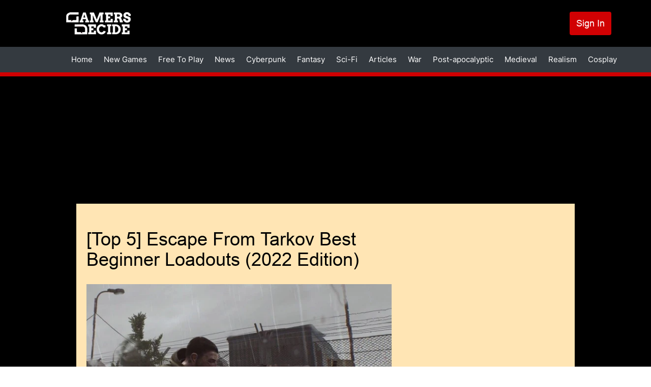

--- FILE ---
content_type: text/javascript
request_url: https://hb.vntsm.com/v4/live/vms/sites/gamersdecide.com/index.js
body_size: 18367
content:
(()=>{"use strict";var e,a,t,r,s={34(e,a,t){var r=t(4901);e.exports=function(e){return"object"==typeof e?null!==e:r(e)}},283(e,a,t){var r=t(9504),s=t(9039),n=t(4901),i=t(9297),o=t(3724),l=t(350).CONFIGURABLE,d=t(3706),u=t(1181),p=u.enforce,m=u.get,c=String,f=Object.defineProperty,M=r("".slice),b=r("".replace),g=r([].join),I=o&&!s(function(){return 8!==f(function(){},"length",{value:8}).length}),v=String(String).split("String"),A=e.exports=function(e,a,t){"Symbol("===M(c(a),0,7)&&(a="["+b(c(a),/^Symbol\(([^)]*)\).*$/,"$1")+"]"),t&&t.getter&&(a="get "+a),t&&t.setter&&(a="set "+a),(!i(e,"name")||l&&e.name!==a)&&(o?f(e,"name",{value:a,configurable:!0}):e.name=a),I&&t&&i(t,"arity")&&e.length!==t.arity&&f(e,"length",{value:t.arity});try{t&&i(t,"constructor")&&t.constructor?o&&f(e,"prototype",{writable:!1}):e.prototype&&(e.prototype=void 0)}catch(e){}var r=p(e);return i(r,"source")||(r.source=g(v,"string"==typeof a?a:"")),e};Function.prototype.toString=A(function(){return n(this)&&m(this).source||d(this)},"toString")},350(e,a,t){var r=t(3724),s=t(9297),n=Function.prototype,i=r&&Object.getOwnPropertyDescriptor,o=s(n,"name"),l=o&&"something"===function(){}.name,d=o&&(!r||r&&i(n,"name").configurable);e.exports={EXISTS:o,PROPER:l,CONFIGURABLE:d}},397(e,a,t){var r=t(7751);e.exports=r("document","documentElement")},421(e){e.exports={}},616(e,a,t){var r=t(9039);e.exports=!r(function(){var e=function(){}.bind();return"function"!=typeof e||e.hasOwnProperty("prototype")})},687(e,a,t){var r=t(4913).f,s=t(9297),n=t(8227)("toStringTag");e.exports=function(e,a,t){e&&!t&&(e=e.prototype),e&&!s(e,n)&&r(e,n,{configurable:!0,value:a})}},741(e){var a=Math.ceil,t=Math.floor;e.exports=Math.trunc||function(e){var r=+e;return(r>0?t:a)(r)}},757(e,a,t){var r=t(7751),s=t(4901),n=t(1625),i=t(7040),o=Object;e.exports=i?function(e){return"symbol"==typeof e}:function(e){var a=r("Symbol");return s(a)&&n(a.prototype,o(e))}},1072(e,a,t){var r=t(1828),s=t(8727);e.exports=Object.keys||function(e){return r(e,s)}},1088(e,a,t){var r=t(6518),s=t(9565),n=t(6395),i=t(350),o=t(4901),l=t(3994),d=t(2787),u=t(2967),p=t(687),m=t(6699),c=t(6840),f=t(8227),M=t(6269),b=t(7657),g=i.PROPER,I=i.CONFIGURABLE,v=b.IteratorPrototype,A=b.BUGGY_SAFARI_ITERATORS,S=f("iterator"),B="keys",C="values",G="entries",T=function(){return this};e.exports=function(e,a,t,i,f,b,h){l(t,a,i);var y,P,R,E=function(e){if(e===f&&_)return _;if(!A&&e&&e in L)return L[e];switch(e){case B:case C:case G:return function(){return new t(this,e)}}return function(){return new t(this)}},N=a+" Iterator",x=!1,L=e.prototype,O=L[S]||L["@@iterator"]||f&&L[f],_=!A&&O||E(f),k="Array"===a&&L.entries||O;if(k&&(y=d(k.call(new e)))!==Object.prototype&&y.next&&(n||d(y)===v||(u?u(y,v):o(y[S])||c(y,S,T)),p(y,N,!0,!0),n&&(M[N]=T)),g&&f===C&&O&&O.name!==C&&(!n&&I?m(L,"name",C):(x=!0,_=function(){return s(O,this)})),f)if(P={values:E(C),keys:b?_:E(B),entries:E(G)},h)for(R in P)(A||x||!(R in L))&&c(L,R,P[R]);else r({target:a,proto:!0,forced:A||x},P);return n&&!h||L[S]===_||c(L,S,_,{name:f}),M[a]=_,P}},1181(e,a,t){var r,s,n,i=t(8622),o=t(4576),l=t(34),d=t(6699),u=t(9297),p=t(7629),m=t(6119),c=t(421),f="Object already initialized",M=o.TypeError,b=o.WeakMap;if(i||p.state){var g=p.state||(p.state=new b);g.get=g.get,g.has=g.has,g.set=g.set,r=function(e,a){if(g.has(e))throw new M(f);return a.facade=e,g.set(e,a),a},s=function(e){return g.get(e)||{}},n=function(e){return g.has(e)}}else{var I=m("state");c[I]=!0,r=function(e,a){if(u(e,I))throw new M(f);return a.facade=e,d(e,I,a),a},s=function(e){return u(e,I)?e[I]:{}},n=function(e){return u(e,I)}}e.exports={set:r,get:s,has:n,enforce:function(e){return n(e)?s(e):r(e,{})},getterFor:function(e){return function(a){var t;if(!l(a)||(t=s(a)).type!==e)throw new M("Incompatible receiver, "+e+" required");return t}}}},1291(e,a,t){var r=t(741);e.exports=function(e){var a=+e;return a!=a||0===a?0:r(a)}},1625(e,a,t){var r=t(9504);e.exports=r({}.isPrototypeOf)},1828(e,a,t){var r=t(9504),s=t(9297),n=t(5397),i=t(9617).indexOf,o=t(421),l=r([].push);e.exports=function(e,a){var t,r=n(e),d=0,u=[];for(t in r)!s(o,t)&&s(r,t)&&l(u,t);for(;a.length>d;)s(r,t=a[d++])&&(~i(u,t)||l(u,t));return u}},2195(e,a,t){var r=t(9504),s=r({}.toString),n=r("".slice);e.exports=function(e){return n(s(e),8,-1)}},2211(e,a,t){var r=t(9039);e.exports=!r(function(){function e(){}return e.prototype.constructor=null,Object.getPrototypeOf(new e)!==e.prototype})},2360(e,a,t){var r,s=t(8551),n=t(6801),i=t(8727),o=t(421),l=t(397),d=t(4055),u=t(6119),p="prototype",m="script",c=u("IE_PROTO"),f=function(){},M=function(e){return"<"+m+">"+e+"</"+m+">"},b=function(e){e.write(M("")),e.close();var a=e.parentWindow.Object;return e=null,a},g=function(){try{r=new ActiveXObject("htmlfile")}catch(e){}var e,a,t;g="undefined"!=typeof document?document.domain&&r?b(r):(a=d("iframe"),t="java"+m+":",a.style.display="none",l.appendChild(a),a.src=String(t),(e=a.contentWindow.document).open(),e.write(M("document.F=Object")),e.close(),e.F):b(r);for(var s=i.length;s--;)delete g[p][i[s]];return g()};o[c]=!0,e.exports=Object.create||function(e,a){var t;return null!==e?(f[p]=s(e),t=new f,f[p]=null,t[c]=e):t=g(),void 0===a?t:n.f(t,a)}},2529(e){e.exports=function(e,a){return{value:e,done:a}}},2777(e,a,t){var r=t(9565),s=t(34),n=t(757),i=t(5966),o=t(4270),l=t(8227),d=TypeError,u=l("toPrimitive");e.exports=function(e,a){if(!s(e)||n(e))return e;var t,l=i(e,u);if(l){if(void 0===a&&(a="default"),t=r(l,e,a),!s(t)||n(t))return t;throw new d("Can't convert object to primitive value")}return void 0===a&&(a="number"),o(e,a)}},2787(e,a,t){var r=t(9297),s=t(4901),n=t(8981),i=t(6119),o=t(2211),l=i("IE_PROTO"),d=Object,u=d.prototype;e.exports=o?d.getPrototypeOf:function(e){var a=n(e);if(r(a,l))return a[l];var t=a.constructor;return s(t)&&a instanceof t?t.prototype:a instanceof d?u:null}},2796(e,a,t){var r=t(9039),s=t(4901),n=/#|\.prototype\./,i=function(e,a){var t=l[o(e)];return t===u||t!==d&&(s(a)?r(a):!!a)},o=i.normalize=function(e){return String(e).replace(n,".").toLowerCase()},l=i.data={},d=i.NATIVE="N",u=i.POLYFILL="P";e.exports=i},2839(e,a,t){var r=t(4576).navigator,s=r&&r.userAgent;e.exports=s?String(s):""},2953(e,a,t){var r=t(4576),s=t(7400),n=t(9296),i=t(3792),o=t(6699),l=t(687),d=t(8227)("iterator"),u=i.values,p=function(e,a){if(e){if(e[d]!==u)try{o(e,d,u)}catch(a){e[d]=u}if(l(e,a,!0),s[a])for(var t in i)if(e[t]!==i[t])try{o(e,t,i[t])}catch(a){e[t]=i[t]}}};for(var m in s)p(r[m]&&r[m].prototype,m);p(n,"DOMTokenList")},2967(e,a,t){var r=t(6706),s=t(34),n=t(7750),i=t(3506);e.exports=Object.setPrototypeOf||("__proto__"in{}?function(){var e,a=!1,t={};try{(e=r(Object.prototype,"__proto__","set"))(t,[]),a=t instanceof Array}catch(e){}return function(t,r){return n(t),i(r),s(t)?(a?e(t,r):t.__proto__=r,t):t}}():void 0)},3392(e,a,t){var r=t(9504),s=0,n=Math.random(),i=r(1.1.toString);e.exports=function(e){return"Symbol("+(void 0===e?"":e)+")_"+i(++s+n,36)}},3506(e,a,t){var r=t(3925),s=String,n=TypeError;e.exports=function(e){if(r(e))return e;throw new n("Can't set "+s(e)+" as a prototype")}},3706(e,a,t){var r=t(9504),s=t(4901),n=t(7629),i=r(Function.toString);s(n.inspectSource)||(n.inspectSource=function(e){return i(e)}),e.exports=n.inspectSource},3717(e,a){a.f=Object.getOwnPropertySymbols},3724(e,a,t){var r=t(9039);e.exports=!r(function(){return 7!==Object.defineProperty({},1,{get:function(){return 7}})[1]})},3792(e,a,t){var r=t(5397),s=t(6469),n=t(6269),i=t(1181),o=t(4913).f,l=t(1088),d=t(2529),u=t(6395),p=t(3724),m="Array Iterator",c=i.set,f=i.getterFor(m);e.exports=l(Array,"Array",function(e,a){c(this,{type:m,target:r(e),index:0,kind:a})},function(){var e=f(this),a=e.target,t=e.index++;if(!a||t>=a.length)return e.target=null,d(void 0,!0);switch(e.kind){case"keys":return d(t,!1);case"values":return d(a[t],!1)}return d([t,a[t]],!1)},"values");var M=n.Arguments=n.Array;if(s("keys"),s("values"),s("entries"),!u&&p&&"values"!==M.name)try{o(M,"name",{value:"values"})}catch(e){}},3925(e,a,t){var r=t(34);e.exports=function(e){return r(e)||null===e}},3994(e,a,t){var r=t(7657).IteratorPrototype,s=t(2360),n=t(6980),i=t(687),o=t(6269),l=function(){return this};e.exports=function(e,a,t,d){var u=a+" Iterator";return e.prototype=s(r,{next:n(+!d,t)}),i(e,u,!1,!0),o[u]=l,e}},4055(e,a,t){var r=t(4576),s=t(34),n=r.document,i=s(n)&&s(n.createElement);e.exports=function(e){return i?n.createElement(e):{}}},4117(e){e.exports=function(e){return null==e}},4270(e,a,t){var r=t(9565),s=t(4901),n=t(34),i=TypeError;e.exports=function(e,a){var t,o;if("string"===a&&s(t=e.toString)&&!n(o=r(t,e)))return o;if(s(t=e.valueOf)&&!n(o=r(t,e)))return o;if("string"!==a&&s(t=e.toString)&&!n(o=r(t,e)))return o;throw new i("Can't convert object to primitive value")}},4495(e,a,t){var r=t(9519),s=t(9039),n=t(4576).String;e.exports=!!Object.getOwnPropertySymbols&&!s(function(){var e=Symbol("symbol detection");return!n(e)||!(Object(e)instanceof Symbol)||!Symbol.sham&&r&&r<41})},4576(e,a,t){var r=function(e){return e&&e.Math===Math&&e};e.exports=r("object"==typeof globalThis&&globalThis)||r("object"==typeof window&&window)||r("object"==typeof self&&self)||r("object"==typeof t.g&&t.g)||r("object"==typeof this&&this)||function(){return this}()||Function("return this")()},4901(e){var a="object"==typeof document&&document.all;e.exports=void 0===a&&void 0!==a?function(e){return"function"==typeof e||e===a}:function(e){return"function"==typeof e}},4913(e,a,t){var r=t(3724),s=t(5917),n=t(8686),i=t(8551),o=t(6969),l=TypeError,d=Object.defineProperty,u=Object.getOwnPropertyDescriptor,p="enumerable",m="configurable",c="writable";a.f=r?n?function(e,a,t){if(i(e),a=o(a),i(t),"function"==typeof e&&"prototype"===a&&"value"in t&&c in t&&!t[c]){var r=u(e,a);r&&r[c]&&(e[a]=t.value,t={configurable:m in t?t[m]:r[m],enumerable:p in t?t[p]:r[p],writable:!1})}return d(e,a,t)}:d:function(e,a,t){if(i(e),a=o(a),i(t),s)try{return d(e,a,t)}catch(e){}if("get"in t||"set"in t)throw new l("Accessors not supported");return"value"in t&&(e[a]=t.value),e}},5031(e,a,t){var r=t(7751),s=t(9504),n=t(8480),i=t(3717),o=t(8551),l=s([].concat);e.exports=r("Reflect","ownKeys")||function(e){var a=n.f(o(e)),t=i.f;return t?l(a,t(e)):a}},5397(e,a,t){var r=t(7055),s=t(7750);e.exports=function(e){return r(s(e))}},5610(e,a,t){var r=t(1291),s=Math.max,n=Math.min;e.exports=function(e,a){var t=r(e);return t<0?s(t+a,0):n(t,a)}},5745(e,a,t){var r=t(7629);e.exports=function(e,a){return r[e]||(r[e]=a||{})}},5917(e,a,t){var r=t(3724),s=t(9039),n=t(4055);e.exports=!r&&!s(function(){return 7!==Object.defineProperty(n("div"),"a",{get:function(){return 7}}).a})},5966(e,a,t){var r=t(9306),s=t(4117);e.exports=function(e,a){var t=e[a];return s(t)?void 0:r(t)}},6119(e,a,t){var r=t(5745),s=t(3392),n=r("keys");e.exports=function(e){return n[e]||(n[e]=s(e))}},6198(e,a,t){var r=t(8014);e.exports=function(e){return r(e.length)}},6269(e){e.exports={}},6395(e){e.exports=!1},6469(e,a,t){var r=t(8227),s=t(2360),n=t(4913).f,i=r("unscopables"),o=Array.prototype;void 0===o[i]&&n(o,i,{configurable:!0,value:s(null)}),e.exports=function(e){o[i][e]=!0}},6518(e,a,t){var r=t(4576),s=t(7347).f,n=t(6699),i=t(6840),o=t(9433),l=t(7740),d=t(2796);e.exports=function(e,a){var t,u,p,m,c,f=e.target,M=e.global,b=e.stat;if(t=M?r:b?r[f]||o(f,{}):r[f]&&r[f].prototype)for(u in a){if(m=a[u],p=e.dontCallGetSet?(c=s(t,u))&&c.value:t[u],!d(M?u:f+(b?".":"#")+u,e.forced)&&void 0!==p){if(typeof m==typeof p)continue;l(m,p)}(e.sham||p&&p.sham)&&n(m,"sham",!0),i(t,u,m,e)}}},6699(e,a,t){var r=t(3724),s=t(4913),n=t(6980);e.exports=r?function(e,a,t){return s.f(e,a,n(1,t))}:function(e,a,t){return e[a]=t,e}},6706(e,a,t){var r=t(9504),s=t(9306);e.exports=function(e,a,t){try{return r(s(Object.getOwnPropertyDescriptor(e,a)[t]))}catch(e){}}},6801(e,a,t){var r=t(3724),s=t(8686),n=t(4913),i=t(8551),o=t(5397),l=t(1072);a.f=r&&!s?Object.defineProperties:function(e,a){i(e);for(var t,r=o(a),s=l(a),d=s.length,u=0;d>u;)n.f(e,t=s[u++],r[t]);return e}},6823(e){var a=String;e.exports=function(e){try{return a(e)}catch(e){return"Object"}}},6840(e,a,t){var r=t(4901),s=t(4913),n=t(283),i=t(9433);e.exports=function(e,a,t,o){o||(o={});var l=o.enumerable,d=void 0!==o.name?o.name:a;if(r(t)&&n(t,d,o),o.global)l?e[a]=t:i(a,t);else{try{o.unsafe?e[a]&&(l=!0):delete e[a]}catch(e){}l?e[a]=t:s.f(e,a,{value:t,enumerable:!1,configurable:!o.nonConfigurable,writable:!o.nonWritable})}return e}},6969(e,a,t){var r=t(2777),s=t(757);e.exports=function(e){var a=r(e,"string");return s(a)?a:a+""}},6980(e){e.exports=function(e,a){return{enumerable:!(1&e),configurable:!(2&e),writable:!(4&e),value:a}}},7040(e,a,t){var r=t(4495);e.exports=r&&!Symbol.sham&&"symbol"==typeof Symbol.iterator},7055(e,a,t){var r=t(9504),s=t(9039),n=t(2195),i=Object,o=r("".split);e.exports=s(function(){return!i("z").propertyIsEnumerable(0)})?function(e){return"String"===n(e)?o(e,""):i(e)}:i},7347(e,a,t){var r=t(3724),s=t(9565),n=t(8773),i=t(6980),o=t(5397),l=t(6969),d=t(9297),u=t(5917),p=Object.getOwnPropertyDescriptor;a.f=r?p:function(e,a){if(e=o(e),a=l(a),u)try{return p(e,a)}catch(e){}if(d(e,a))return i(!s(n.f,e,a),e[a])}},7400(e){e.exports={CSSRuleList:0,CSSStyleDeclaration:0,CSSValueList:0,ClientRectList:0,DOMRectList:0,DOMStringList:0,DOMTokenList:1,DataTransferItemList:0,FileList:0,HTMLAllCollection:0,HTMLCollection:0,HTMLFormElement:0,HTMLSelectElement:0,MediaList:0,MimeTypeArray:0,NamedNodeMap:0,NodeList:1,PaintRequestList:0,Plugin:0,PluginArray:0,SVGLengthList:0,SVGNumberList:0,SVGPathSegList:0,SVGPointList:0,SVGStringList:0,SVGTransformList:0,SourceBufferList:0,StyleSheetList:0,TextTrackCueList:0,TextTrackList:0,TouchList:0}},7629(e,a,t){var r=t(6395),s=t(4576),n=t(9433),i="__core-js_shared__",o=e.exports=s[i]||n(i,{});(o.versions||(o.versions=[])).push({version:"3.47.0",mode:r?"pure":"global",copyright:"© 2014-2025 Denis Pushkarev (zloirock.ru), 2025 CoreJS Company (core-js.io)",license:"https://github.com/zloirock/core-js/blob/v3.47.0/LICENSE",source:"https://github.com/zloirock/core-js"})},7657(e,a,t){var r,s,n,i=t(9039),o=t(4901),l=t(34),d=t(2360),u=t(2787),p=t(6840),m=t(8227),c=t(6395),f=m("iterator"),M=!1;[].keys&&("next"in(n=[].keys())?(s=u(u(n)))!==Object.prototype&&(r=s):M=!0),!l(r)||i(function(){var e={};return r[f].call(e)!==e})?r={}:c&&(r=d(r)),o(r[f])||p(r,f,function(){return this}),e.exports={IteratorPrototype:r,BUGGY_SAFARI_ITERATORS:M}},7740(e,a,t){var r=t(9297),s=t(5031),n=t(7347),i=t(4913);e.exports=function(e,a,t){for(var o=s(a),l=i.f,d=n.f,u=0;u<o.length;u++){var p=o[u];r(e,p)||t&&r(t,p)||l(e,p,d(a,p))}}},7750(e,a,t){var r=t(4117),s=TypeError;e.exports=function(e){if(r(e))throw new s("Can't call method on "+e);return e}},7751(e,a,t){var r=t(4576),s=t(4901);e.exports=function(e,a){return arguments.length<2?(t=r[e],s(t)?t:void 0):r[e]&&r[e][a];var t}},8014(e,a,t){var r=t(1291),s=Math.min;e.exports=function(e){var a=r(e);return a>0?s(a,9007199254740991):0}},8227(e,a,t){var r=t(4576),s=t(5745),n=t(9297),i=t(3392),o=t(4495),l=t(7040),d=r.Symbol,u=s("wks"),p=l?d.for||d:d&&d.withoutSetter||i;e.exports=function(e){return n(u,e)||(u[e]=o&&n(d,e)?d[e]:p("Symbol."+e)),u[e]}},8480(e,a,t){var r=t(1828),s=t(8727).concat("length","prototype");a.f=Object.getOwnPropertyNames||function(e){return r(e,s)}},8551(e,a,t){var r=t(34),s=String,n=TypeError;e.exports=function(e){if(r(e))return e;throw new n(s(e)+" is not an object")}},8622(e,a,t){var r=t(4576),s=t(4901),n=r.WeakMap;e.exports=s(n)&&/native code/.test(String(n))},8686(e,a,t){var r=t(3724),s=t(9039);e.exports=r&&s(function(){return 42!==Object.defineProperty(function(){},"prototype",{value:42,writable:!1}).prototype})},8727(e){e.exports=["constructor","hasOwnProperty","isPrototypeOf","propertyIsEnumerable","toLocaleString","toString","valueOf"]},8773(e,a){var t={}.propertyIsEnumerable,r=Object.getOwnPropertyDescriptor,s=r&&!t.call({1:2},1);a.f=s?function(e){var a=r(this,e);return!!a&&a.enumerable}:t},8981(e,a,t){var r=t(7750),s=Object;e.exports=function(e){return s(r(e))}},9039(e){e.exports=function(e){try{return!!e()}catch(e){return!0}}},9296(e,a,t){var r=t(4055)("span").classList,s=r&&r.constructor&&r.constructor.prototype;e.exports=s===Object.prototype?void 0:s},9297(e,a,t){var r=t(9504),s=t(8981),n=r({}.hasOwnProperty);e.exports=Object.hasOwn||function(e,a){return n(s(e),a)}},9306(e,a,t){var r=t(4901),s=t(6823),n=TypeError;e.exports=function(e){if(r(e))return e;throw new n(s(e)+" is not a function")}},9433(e,a,t){var r=t(4576),s=Object.defineProperty;e.exports=function(e,a){try{s(r,e,{value:a,configurable:!0,writable:!0})}catch(t){r[e]=a}return a}},9504(e,a,t){var r=t(616),s=Function.prototype,n=s.call,i=r&&s.bind.bind(n,n);e.exports=r?i:function(e){return function(){return n.apply(e,arguments)}}},9519(e,a,t){var r,s,n=t(4576),i=t(2839),o=n.process,l=n.Deno,d=o&&o.versions||l&&l.version,u=d&&d.v8;u&&(s=(r=u.split("."))[0]>0&&r[0]<4?1:+(r[0]+r[1])),!s&&i&&(!(r=i.match(/Edge\/(\d+)/))||r[1]>=74)&&(r=i.match(/Chrome\/(\d+)/))&&(s=+r[1]),e.exports=s},9565(e,a,t){var r=t(616),s=Function.prototype.call;e.exports=r?s.bind(s):function(){return s.apply(s,arguments)}},9617(e,a,t){var r=t(5397),s=t(5610),n=t(6198),i=function(e){return function(a,t,i){var o=r(a),l=n(o);if(0===l)return!e&&-1;var d,u=s(i,l);if(e&&t!=t){for(;l>u;)if((d=o[u++])!=d)return!0}else for(;l>u;u++)if((e||u in o)&&o[u]===t)return e||u||0;return!e&&-1}};e.exports={includes:i(!0),indexOf:i(!1)}}},n={};function i(e){var a=n[e];if(void 0!==a)return a.exports;var t=n[e]={id:e,exports:{}};return s[e].call(t.exports,t,t.exports,i),t.exports}i.m=s,i.n=e=>{var a=e&&e.__esModule?()=>e.default:()=>e;return i.d(a,{a}),a},a=Object.getPrototypeOf?e=>Object.getPrototypeOf(e):e=>e.__proto__,i.t=function(t,r){if(1&r&&(t=this(t)),8&r)return t;if("object"==typeof t&&t){if(4&r&&t.__esModule)return t;if(16&r&&"function"==typeof t.then)return t}var s=Object.create(null);i.r(s);var n={};e=e||[null,a({}),a([]),a(a)];for(var o=2&r&&t;("object"==typeof o||"function"==typeof o)&&!~e.indexOf(o);o=a(o))Object.getOwnPropertyNames(o).forEach(e=>n[e]=()=>t[e]);return n.default=()=>t,i.d(s,n),s},i.d=(e,a)=>{for(var t in a)i.o(a,t)&&!i.o(e,t)&&Object.defineProperty(e,t,{enumerable:!0,get:a[t]})},i.f={},i.e=(e,a)=>Promise.all(Object.keys(i.f).reduce((t,r)=>(i.f[r](e,t,a),t),[])),i.u=e=>e+".js",i.g=function(){if("object"==typeof globalThis)return globalThis;try{return this||new Function("return this")()}catch(e){if("object"==typeof window)return window}}(),i.o=(e,a)=>Object.prototype.hasOwnProperty.call(e,a),t={},r="admanager:",i.l=(e,a,s,n,o)=>{if(t[e])t[e].push(a);else{var l,d;if(void 0!==s)for(var u=document.getElementsByTagName("script"),p=0;p<u.length;p++){var m=u[p];if(m.getAttribute("src")==e||m.getAttribute("data-webpack")==r+s){l=m;break}}l||(d=!0,(l=document.createElement("script")).charset="utf-8",i.nc&&l.setAttribute("nonce",i.nc),l.setAttribute("data-webpack",r+s),o&&l.setAttribute("fetchpriority",o),l.src=e),t[e]=[a];var c=(a,r)=>{l.onerror=l.onload=null,clearTimeout(f);var s=t[e];if(delete t[e],l.parentNode&&l.parentNode.removeChild(l),s&&s.forEach(e=>e(r)),a)return a(r)},f=setTimeout(c.bind(null,void 0,{type:"timeout",target:l}),3e5);l.onerror=c.bind(null,l.onerror),l.onload=c.bind(null,l.onload),d&&document.head.appendChild(l)}},i.r=e=>{"undefined"!=typeof Symbol&&Symbol.toStringTag&&Object.defineProperty(e,Symbol.toStringTag,{value:"Module"}),Object.defineProperty(e,"__esModule",{value:!0})},(()=>{var e;i.g.importScripts&&(e=i.g.location+"");var a=i.g.document;if(!e&&a&&(a.currentScript&&"SCRIPT"===a.currentScript.tagName.toUpperCase()&&(e=a.currentScript.src),!e)){var t=a.getElementsByTagName("script");if(t.length)for(var r=t.length-1;r>-1&&(!e||!/^http(s?):/.test(e));)e=t[r--].src}if(!e)throw new Error("Automatic publicPath is not supported in this browser");e=e.replace(/^blob:/,"").replace(/#.*$/,"").replace(/\?.*$/,"").replace(/\/[^\/]+$/,"/"),i.p=e})(),(()=>{var e={57:0};i.f.j=(a,t,r)=>{var s=i.o(e,a)?e[a]:void 0;if(0!==s)if(s)t.push(s[2]);else{var n=new Promise((t,r)=>s=e[a]=[t,r]);t.push(s[2]=n);var o=i.p+i.u(a),l=new Error;i.l(o,t=>{if(i.o(e,a)&&(0!==(s=e[a])&&(e[a]=void 0),s)){var r=t&&("load"===t.type?"missing":t.type),n=t&&t.target&&t.target.src;l.message="Loading chunk "+a+" failed.\n("+r+": "+n+")",l.name="ChunkLoadError",l.type=r,l.request=n,s[1](l)}},"chunk-"+a,a,r)}};var a=(a,t)=>{var r,s,[n,o,l]=t,d=0;if(n.some(a=>0!==e[a])){for(r in o)i.o(o,r)&&(i.m[r]=o[r]);l&&l(i)}for(a&&a(t);d<n.length;d++)s=n[d],i.o(e,s)&&e[s]&&e[s][0](),e[s]=0},t=self.__VM_WPK_C_LR__i=self.__VM_WPK_C_LR__i||[];t.forEach(a.bind(null,0)),t.push=a.bind(null,t.push.bind(t))})(),i.nc=void 0,i(2953);const o=JSON.parse('{"meta":{"siteId":145,"accountId":29,"active":true,"testMode":false,"configDate":"2025-10-23T15:07:24Z"},"gam":{"mcmId":"303086230"},"breakpoints":{"custom_desktop":{"devices":[],"excludeDevices":false,"mediaQuery":"min-width: 728px"},"custom_mobile":{"devices":[],"excludeDevices":false,"mediaQuery":"max-width:727px"}},"cmp":null,"bidders":{"smilewanted":{"defaultBidMeta":null,"defaultBidParams":{"zoneId":"venatus.com_hb_1"}}},"features":{"Mile.tech":{},"intentIQ":{},"liveIntentId":{"rules":{"device":{"browser":["chrome"]},"includeGeo":["US","CA"]}}},"openRTB":{"schain":{"default":{"config":{"nodes":[{"sid":"5b740e5546e0fb00013733f0"}]}}}},"auction":{"bias":{"default":{},"blockthrough":{}}},"tags":null,"reload":{"enabled":true},"abr":{"enabled":true},"richmediaIds":["5b740f7946e0fb00011c65e8"],"devices":{"default":{"pages":{"known":{"default":{"skirt":{"leftPlacementIds":[1076],"rightPlacementIds":[1076],"zIndex":1000,"gutterAlign":"center","spacingGap":null,"scrollMethod":"absoluteBottom","clippingMethod":null,"positioning":null,"autoAdd":true,"predefinedPosition":{"contentWidth":1100,"top":153,"minTop":140},"content":{"content":{"id":"main-row"}}},"placements":{"billboard":{"placementId":1074,"placementType":"billboard","legacyIds":["5b74100e46e0fb0001f55cc6","657b2112d021c309196d847f","657b21edd021c309196d84a7"],"autoAdd":false,"placementConfig":{"canReload":true,"auction":{"requireDOM":true,"requireVisibility":true}},"sizeConfigs":[{"breakpoint":{"name":"desktop"},"config":{"id":1074,"configId":1325,"sizes":["728x90","970x250","970x90"],"slotRoutingConfig":{"enableGAM":true,"enableTAG":true},"bidders":{"adagio":{"params":[{"meta":{},"responseMeta":null,"params":{"site":"gamersdecide-com","placement":"gamersdecide.com_Adagio_Display_PrebidClient","organizationId":"1090","adUnitElementId":"5b74100e46e0fb0001f55cc6"}}]},"adyoulike":{"params":[{"meta":{},"responseMeta":null,"params":{"placement":"2a736f11371f40a9a4d0354c025556bf"}}]},"amazon":{"params":[{"meta":{"isAdBlock":true},"responseMeta":null,"params":{"adunitPath":"/VM_5b740e8a46e0fb00019c13cc_AB"}},{"meta":{},"responseMeta":null,"params":{"adunitPath":"/VM_5b740e8a46e0fb00019c13cc/VM_5b74100e46e0fb0001f55cc6"}}]},"amx":{"params":[{"meta":{},"responseMeta":null,"params":{"tagId":"Z2FtZXJzZGVjaWRlLmNvbS1yb24","testMode":"FALSE"}}]},"appnexus":{"params":[{"meta":{},"responseMeta":null,"params":{"placementId":"31906271"}},{"meta":{"isAdBlock":true},"responseMeta":null,"params":{"placementId":"31906273"}}]},"insticator":{"params":[{"meta":{},"responseMeta":null,"params":{"adUnitId":"01J46M9FWB3PPXY2W65EYHEXB5"}}]},"ix":{"params":[{"meta":{},"responseMeta":null,"params":{"siteId":"1068668"}},{"meta":{"isAdBlock":true},"responseMeta":null,"params":{"siteId":"1069116"}}]},"ozone":{"params":[{"meta":{},"responseMeta":null,"params":{"siteId":"4204204258","placementId":"1420435883","publisherId":"OZONEVEN0005"}}]},"pubmatic":{"params":[{"meta":{"isAdBlock":true},"responseMeta":null,"params":{"adSlot":"5712736","publisherId":"159234"}},{"meta":{},"responseMeta":null,"params":{"adSlot":"5712734","publisherId":"159234"}}]},"richaudience":{"params":[{"meta":{"isAdBlock":true},"responseMeta":null,"params":{"pid":"6Vj6AvVlYC","supplyType":"site"}},{"meta":{},"responseMeta":null,"params":{"pid":"uZ86arTGIf","supplyType":"site"}}]},"rise":{"params":[{"meta":{},"responseMeta":null,"params":{"org":"5fa94677b2db6a00015b22a9","placementId":"gamersdecide.com_Rise_Display_PrebidClient"}}]},"rubicon":{"params":[{"meta":{"isAdBlock":true},"responseMeta":null,"params":{"siteId":528114,"zoneId":3192410,"accountId":13762}},{"meta":{},"responseMeta":null,"params":{"siteId":527682,"zoneId":3195158,"accountId":13762}}]},"sharethrough":{"params":[{"meta":{},"responseMeta":null,"params":{"pkey":"bCorIDxCkK2Qvyey9WlRFQqK"}}]},"smaato":{"params":[{"meta":{},"responseMeta":null,"params":{"adspaceId":"137955755","publisherId":"1100049216"}}]},"smartadserver":{"params":[{"meta":{"isAdBlock":true},"responseMeta":null,"params":{"domain":"https://prg.smartadserver.com","pageId":1936859,"siteId":639716,"formatId":128763}},{"meta":{},"responseMeta":null,"params":{"domain":"https://prg.smartadserver.com","pageId":1936863,"siteId":639716,"formatId":128766}}]},"smilewanted":{"params":null},"sonobi":{"params":[{"meta":{},"responseMeta":null,"params":{"placement_id":"6c484676106933935846"}},{"meta":{"isAdBlock":true},"responseMeta":null,"params":{"placement_id":"93dd11b698131fd7670a"}}]},"sovrn":{"params":[{"meta":{"isAdBlock":true},"responseMeta":null,"params":{"tagid":"1192101"}},{"meta":{},"responseMeta":null,"params":{"tagid":"1194960"}}]},"triplelift":{"params":[{"meta":{},"responseMeta":null,"params":{"inventoryCode":"venatusmedia_RON_970x250"}}]}},"adserver":{"id":"/VM_5b740e8a46e0fb00019c13cc/VM_5b74100e46e0fb0001f55cc6"},"adblock":{"id":"/VM_5b740e8a46e0fb00019c13cc/billboard_ABR_1074"}}}]},"desktop_takeover":{"placementId":1075,"placementType":"desktop takeover","autoAdd":false,"placementConfig":{"canReload":true,"auction":{"requireDOM":true,"requireVisibility":true}},"constraint":{"manager":"richmedia","group":"group1"},"sizeConfigs":[{"config":{"id":1075,"configId":1326,"sizes":["728x90","970x250","970x90","4x4"],"slotRoutingConfig":{"acceptanceFloor":25,"enableGAM":true,"enableTAG":true},"bidders":{"adagio":{"params":[{"meta":{},"responseMeta":null,"params":{"site":"gamersdecide-com","placement":"gamersdecide.com_Adagio_Display_PrebidClient","organizationId":"1090","adUnitElementId":"5b74100e46e0fb0001f55cc6"}}]},"adyoulike":{"params":[{"meta":{},"responseMeta":null,"params":{"placement":"2a736f11371f40a9a4d0354c025556bf"}}]},"amazon":{"params":[{"meta":{},"responseMeta":null,"params":{"adunitPath":"/VM_5b740e8a46e0fb00019c13cc/VM_5b74100e46e0fb0001f55cc6"}},{"meta":{"isAdBlock":true},"responseMeta":null,"params":{"adunitPath":"/VM_5b740e8a46e0fb00019c13cc_AB"}}]},"amx":{"params":[{"meta":{},"responseMeta":null,"params":{"tagId":"Z2FtZXJzZGVjaWRlLmNvbS1yb24","testMode":"FALSE"}}]},"appnexus":{"params":[{"meta":{},"responseMeta":null,"params":{"placementId":"31906271"}},{"meta":{"isAdBlock":true},"responseMeta":null,"params":{"placementId":"31906273"}}]},"gumgum":{"params":[{"meta":{},"responseMeta":null,"params":{"zone":"1dte1x53","product":"skins"}}]},"insticator":{"params":[{"meta":{},"responseMeta":null,"params":{"adUnitId":"01J46M9FWB3PPXY2W65EYHEXB5"}}]},"ix":{"params":[{"meta":{},"responseMeta":null,"params":{"siteId":"1068668"}},{"meta":{"isAdBlock":true},"responseMeta":null,"params":{"siteId":"1069116"}}]},"ozone":{"params":[{"meta":{},"responseMeta":null,"params":{"siteId":"4204204258","placementId":"1420435883","publisherId":"OZONEVEN0005"}}]},"pubmatic":{"params":[{"meta":{},"responseMeta":null,"params":{"adSlot":"5712734","publisherId":"159234"}},{"meta":{"isAdBlock":true},"responseMeta":null,"params":{"adSlot":"5712736","publisherId":"159234"}}]},"richaudience":{"params":[{"meta":{"isAdBlock":true},"responseMeta":null,"params":{"pid":"6Vj6AvVlYC","supplyType":"site"}},{"meta":{},"responseMeta":null,"params":{"pid":"uZ86arTGIf","supplyType":"site"}}]},"rise":{"params":[{"meta":{},"responseMeta":null,"params":{"org":"5fa94677b2db6a00015b22a9","placementId":"gamersdecide.com_Rise_Display_PrebidClient"}}]},"rubicon":{"params":[{"meta":{"isAdBlock":true},"responseMeta":null,"params":{"siteId":528114,"zoneId":3192410,"accountId":13762}},{"meta":{},"responseMeta":null,"params":{"siteId":527682,"zoneId":3195158,"accountId":13762}}]},"sharethrough":{"params":[{"meta":{},"responseMeta":null,"params":{"pkey":"bCorIDxCkK2Qvyey9WlRFQqK"}}]},"smaato":{"params":[{"meta":{},"responseMeta":null,"params":{"adspaceId":"137955755","publisherId":"1100049216"}}]},"smartadserver":{"params":[{"meta":{"isAdBlock":true},"responseMeta":null,"params":{"domain":"https://prg.smartadserver.com","pageId":1936859,"siteId":639716,"formatId":128763}},{"meta":{},"responseMeta":null,"params":{"domain":"https://prg.smartadserver.com","pageId":1936863,"siteId":639716,"formatId":128766}}]},"smilewanted":{"params":null},"sonobi":{"params":[{"meta":{},"responseMeta":null,"params":{"placement_id":"6c484676106933935846"}},{"meta":{"isAdBlock":true},"responseMeta":null,"params":{"placement_id":"93dd11b698131fd7670a"}}]},"sovrn":{"params":[{"meta":{"isAdBlock":true},"responseMeta":null,"params":{"tagid":"1192101"}},{"meta":{},"responseMeta":null,"params":{"tagid":"1194960"}}]},"triplelift":{"params":[{"meta":{},"responseMeta":null,"params":{"inventoryCode":"venatusmedia_RON_970x250"}}]}},"adserver":{"id":"/VM_5b740e8a46e0fb00019c13cc/VM_5b74100e46e0fb0001f55cc6_TO"},"adblock":{"id":"/VM_5b740e8a46e0fb00019c13cc/desktoptakeover_ABR_1075"}}}]},"double_mpu":{"placementId":1072,"placementType":"double mpu","legacyIds":["5b740fe346e0fb0001f55cc4","657b21aea14b312fbfb5b406","657b292dd021c309196d84b1"],"autoAdd":false,"placementConfig":{"canReload":true,"auction":{"requireDOM":true,"requireVisibility":true}},"sizeConfigs":[{"config":{"id":1072,"configId":1323,"sizes":["160x600","300x250","300x600"],"slotRoutingConfig":{"enableGAM":true,"enableTAG":true},"bidders":{"adagio":{"params":[{"meta":{},"responseMeta":null,"params":{"site":"gamersdecide-com","placement":"gamersdecide.com_Adagio_Display_PrebidClient","organizationId":"1090","adUnitElementId":"5b740fe346e0fb0001f55cc4"}}]},"adyoulike":{"params":[{"meta":{},"responseMeta":null,"params":{"placement":"2a736f11371f40a9a4d0354c025556bf"}}]},"amazon":{"params":[{"meta":{"isAdBlock":true},"responseMeta":null,"params":{"adunitPath":"/VM_5b740e8a46e0fb00019c13cc_AB"}},{"meta":{},"responseMeta":null,"params":{"adunitPath":"/VM_5b740e8a46e0fb00019c13cc/VM_5b740fe346e0fb0001f55cc4"}}]},"amx":{"params":[{"meta":{},"responseMeta":null,"params":{"tagId":"Z2FtZXJzZGVjaWRlLmNvbS1yb24","testMode":"FALSE"}}]},"appnexus":{"params":[{"meta":{},"responseMeta":null,"params":{"placementId":"31906271"}},{"meta":{"isAdBlock":true},"responseMeta":null,"params":{"placementId":"31906273"}}]},"insticator":{"params":[{"meta":{},"responseMeta":null,"params":{"adUnitId":"01J46M9FWB3PPXY2W65EYHEXB5"}}]},"ix":{"params":[{"meta":{},"responseMeta":null,"params":{"siteId":"1068668"}},{"meta":{"isAdBlock":true},"responseMeta":null,"params":{"siteId":"1069116"}}]},"ozone":{"params":[{"meta":{},"responseMeta":null,"params":{"siteId":"4204204258","placementId":"1420435884","publisherId":"OZONEVEN0005"}}]},"pubmatic":{"params":[{"meta":{},"responseMeta":null,"params":{"adSlot":"5712734","publisherId":"159234"}},{"meta":{"isAdBlock":true},"responseMeta":null,"params":{"adSlot":"5712736","publisherId":"159234"}}]},"richaudience":{"params":[{"meta":{"isAdBlock":true},"responseMeta":null,"params":{"pid":"6Vj6AvVlYC","supplyType":"site"}},{"meta":{},"responseMeta":null,"params":{"pid":"uxSglIYcZq","supplyType":"site"}}]},"rise":{"params":[{"meta":{},"responseMeta":null,"params":{"org":"5fa94677b2db6a00015b22a9","placementId":"gamersdecide.com_Rise_Display_PrebidClient"}}]},"rubicon":{"params":[{"meta":{"isAdBlock":true},"responseMeta":null,"params":{"siteId":528114,"zoneId":3192410,"accountId":13762}},{"meta":{},"responseMeta":null,"params":{"siteId":527682,"zoneId":3195158,"accountId":13762}}]},"sharethrough":{"params":[{"meta":{},"responseMeta":null,"params":{"pkey":"i3c27H2aeaJrk97sN984b5Ih"}}]},"smaato":{"params":[{"meta":{},"responseMeta":null,"params":{"adspaceId":"137955755","publisherId":"1100049216"}}]},"smartadserver":{"params":[{"meta":{"isAdBlock":true},"responseMeta":null,"params":{"domain":"https://prg.smartadserver.com","pageId":1936859,"siteId":639716,"formatId":128763}},{"meta":{},"responseMeta":null,"params":{"domain":"https://prg.smartadserver.com","pageId":1936865,"siteId":639716,"formatId":128768}}]},"smilewanted":{"params":null},"sonobi":{"params":[{"meta":{},"responseMeta":null,"params":{"placement_id":"6c484676106933935846"}},{"meta":{"isAdBlock":true},"responseMeta":null,"params":{"placement_id":"93dd11b698131fd7670a"}}]},"sovrn":{"params":[{"meta":{"isAdBlock":true},"responseMeta":null,"params":{"tagid":"1192101"}},{"meta":{},"responseMeta":null,"params":{"tagid":"1194962"}}]},"triplelift":{"params":[{"meta":{},"responseMeta":null,"params":{"inventoryCode":"venatusmedia_RON_300x600"}}]}},"adserver":{"id":"/VM_5b740e8a46e0fb00019c13cc/VM_5b740fe346e0fb0001f55cc4"},"adblock":{"id":"/VM_5b740e8a46e0fb00019c13cc/doublempu_ABR_1072"}}}]},"horizontal_sticky":{"placementId":1078,"placementType":"horizontal sticky","legacyIds":["5d6d197ac16fd77d9c01502b"],"node":{"body":true},"renderer":"VenatusFloorAd","autoAdd":true,"placementConfig":{"canReload":true,"auction":{"requireDOM":false,"requireVisibility":false}},"constraint":{"manager":"richmedia","group":"group2"},"sizeConfigs":[{"breakpoint":{"name":"desktop"},"config":{"id":1078,"configId":1329,"sizes":["728x90","468x60","970x90"],"slotRoutingConfig":{"enableGAM":true,"enableTAG":false},"bidders":{"adagio":{"params":[{"meta":{},"responseMeta":null,"params":{"site":"gamersdecide-com","placement":"gamersdecide.com_Adagio_Display_PrebidClient","organizationId":"1090","adUnitElementId":"5d6d197ac16fd77d9c01502b"}}]},"adyoulike":{"params":[{"meta":{},"responseMeta":null,"params":{"placement":"2a736f11371f40a9a4d0354c025556bf"}}]},"amazon":{"params":[{"meta":{"isAdBlock":true},"responseMeta":null,"params":{"adunitPath":"/VM_5b740e8a46e0fb00019c13cc_AB"}},{"meta":{},"responseMeta":null,"params":{"adunitPath":"/VM_5b740e8a46e0fb00019c13cc/VM_5d6d197ac16fd77d9c01502b"}}]},"amx":{"params":[{"meta":{},"responseMeta":null,"params":{"tagId":"Z2FtZXJzZGVjaWRlLmNvbS1yb24","testMode":"FALSE"}}]},"appnexus":{"params":[{"meta":{},"responseMeta":null,"params":{"placementId":"31906271"}},{"meta":{"isAdBlock":true},"responseMeta":null,"params":{"placementId":"31906273"}}]},"gumgum":{"params":[{"meta":{},"responseMeta":null,"params":{"zone":"1dte1x53"}}]},"insticator":{"params":[{"meta":{},"responseMeta":null,"params":{"adUnitId":"01J46M9FWB3PPXY2W65EYHEXB5"}}]},"ix":{"params":[{"meta":{},"responseMeta":null,"params":{"siteId":"1068668"}},{"meta":{"isAdBlock":true},"responseMeta":null,"params":{"siteId":"1069116"}}]},"ozone":{"params":[{"meta":{},"responseMeta":null,"params":{"siteId":"4204204258","placementId":"1420435888","publisherId":"OZONEVEN0005"}}]},"pubmatic":{"params":[{"meta":{"isAdBlock":true},"responseMeta":null,"params":{"adSlot":"5712736","publisherId":"159234"}},{"meta":{},"responseMeta":null,"params":{"adSlot":"5712734","publisherId":"159234"}}]},"richaudience":{"params":[{"meta":{"isAdBlock":true},"responseMeta":null,"params":{"pid":"6Vj6AvVlYC","supplyType":"site"}},{"meta":{},"responseMeta":null,"params":{"pid":"KALiqbfAe8","supplyType":"site"}}]},"rise":{"params":[{"meta":{},"responseMeta":null,"params":{"org":"5fa94677b2db6a00015b22a9","placementId":"gamersdecide.com_Rise_Display_PrebidClient"}}]},"rubicon":{"params":[{"meta":{"isAdBlock":true},"responseMeta":null,"params":{"siteId":528114,"zoneId":3192410,"accountId":13762}},{"meta":{},"responseMeta":null,"params":{"siteId":527682,"zoneId":3195158,"accountId":13762}}]},"smaato":{"params":[{"meta":{},"responseMeta":null,"params":{"adspaceId":"137955755","publisherId":"1100049216"}}]},"smartadserver":{"params":[{"meta":{"isAdBlock":true},"responseMeta":null,"params":{"domain":"https://prg.smartadserver.com","pageId":1936859,"siteId":639716,"formatId":128763}},{"meta":{},"responseMeta":null,"params":{"domain":"https://prg.smartadserver.com","pageId":1936868,"siteId":639716,"formatId":128771}}]},"smilewanted":{"params":null},"sonobi":{"params":[{"meta":{},"responseMeta":null,"params":{"placement_id":"6c484676106933935846"}},{"meta":{"isAdBlock":true},"responseMeta":null,"params":{"placement_id":"93dd11b698131fd7670a"}}]},"sovrn":{"params":[{"meta":{"isAdBlock":true},"responseMeta":null,"params":{"tagid":"1192101"}},{"meta":{},"responseMeta":null,"params":{"tagid":"1194965"}}]},"triplelift":{"params":[{"meta":{},"responseMeta":null,"params":{"inventoryCode":"venatusmedia_RON_HDX"}}]}},"adserver":{"id":"/VM_5b740e8a46e0fb00019c13cc/VM_5d6d197ac16fd77d9c01502b"},"adblock":{"id":"/VM_5b740e8a46e0fb00019c13cc/horizontalsticky_ABR_1078"}}}]},"interstitial":{"placementId":71,"placementType":"interstitial","node":{"body":true},"autoAdd":true,"placementConfig":{"canReload":false},"sizeConfigs":[{"config":{"id":71,"configId":80,"slotRoutingConfig":{"enableGAM":true},"slotRouting":["GAMInterstitialSlot"],"adserver":{"id":"/VM_5b740e8a46e0fb00019c13cc"},"adblock":{"id":"/VM_5b740e8a46e0fb00019c13cc_AB"}}}]},"leaderboard":{"placementId":1073,"placementType":"leaderboard","legacyIds":["5b740ffd46e0fb00017f78ce","657b2129d021c309196d8489","657b2942a14b312fbfb5b424"],"autoAdd":false,"placementConfig":{"canReload":true,"auction":{"requireDOM":true,"requireVisibility":true}},"sizeConfigs":[{"breakpoint":{"name":"desktop"},"config":{"id":1073,"configId":1324,"sizes":["728x90"],"slotRoutingConfig":{"enableGAM":true,"enableTAG":true},"bidders":{"adagio":{"params":[{"meta":{},"responseMeta":null,"params":{"site":"gamersdecide-com","placement":"gamersdecide.com_Adagio_Display_PrebidClient","organizationId":"1090","adUnitElementId":"5b740ffd46e0fb00017f78ce"}}]},"adyoulike":{"params":[{"meta":{},"responseMeta":null,"params":{"placement":"2a736f11371f40a9a4d0354c025556bf"}}]},"amazon":{"params":[{"meta":{"isAdBlock":true},"responseMeta":null,"params":{"adunitPath":"/VM_5b740e8a46e0fb00019c13cc_AB"}},{"meta":{},"responseMeta":null,"params":{"adunitPath":"/VM_5b740e8a46e0fb00019c13cc/VM_5b740ffd46e0fb00017f78ce"}}]},"amx":{"params":[{"meta":{},"responseMeta":null,"params":{"tagId":"Z2FtZXJzZGVjaWRlLmNvbS1yb24","testMode":"FALSE"}}]},"appnexus":{"params":[{"meta":{},"responseMeta":null,"params":{"placementId":"31906271"}},{"meta":{"isAdBlock":true},"responseMeta":null,"params":{"placementId":"31906273"}}]},"insticator":{"params":[{"meta":{},"responseMeta":null,"params":{"adUnitId":"01J46M9FWB3PPXY2W65EYHEXB5"}}]},"ix":{"params":[{"meta":{},"responseMeta":null,"params":{"siteId":"1068668"}},{"meta":{"isAdBlock":true},"responseMeta":null,"params":{"siteId":"1069116"}}]},"pubmatic":{"params":[{"meta":{},"responseMeta":null,"params":{"adSlot":"5712734","publisherId":"159234"}},{"meta":{"isAdBlock":true},"responseMeta":null,"params":{"adSlot":"5712736","publisherId":"159234"}}]},"richaudience":{"params":[{"meta":{"isAdBlock":true},"responseMeta":null,"params":{"pid":"6Vj6AvVlYC","supplyType":"site"}},{"meta":{},"responseMeta":null,"params":{"pid":"C3NhibwtOh","supplyType":"site"}}]},"rise":{"params":[{"meta":{},"responseMeta":null,"params":{"org":"5fa94677b2db6a00015b22a9","placementId":"gamersdecide.com_Rise_Display_PrebidClient"}}]},"rubicon":{"params":[{"meta":{"isAdBlock":true},"responseMeta":null,"params":{"siteId":528114,"zoneId":3192410,"accountId":13762}},{"meta":{},"responseMeta":null,"params":{"siteId":527682,"zoneId":3195158,"accountId":13762}}]},"sharethrough":{"params":[{"meta":{},"responseMeta":null,"params":{"pkey":"a4TxEYDQal8naqX5lQcfcoNQ"}}]},"smaato":{"params":[{"meta":{},"responseMeta":null,"params":{"adspaceId":"137955755","publisherId":"1100049216"}}]},"smartadserver":{"params":[{"meta":{"isAdBlock":true},"responseMeta":null,"params":{"domain":"https://prg.smartadserver.com","pageId":1936859,"siteId":639716,"formatId":128763}},{"meta":{},"responseMeta":null,"params":{"domain":"https://prg.smartadserver.com","pageId":1936862,"siteId":639716,"formatId":128765}}]},"smilewanted":{"params":null},"sonobi":{"params":[{"meta":{},"responseMeta":null,"params":{"placement_id":"6c484676106933935846"}},{"meta":{"isAdBlock":true},"responseMeta":null,"params":{"placement_id":"93dd11b698131fd7670a"}}]},"sovrn":{"params":[{"meta":{"isAdBlock":true},"responseMeta":null,"params":{"tagid":"1192101"}},{"meta":{},"responseMeta":null,"params":{"tagid":"1194959"}}]},"triplelift":{"params":[{"meta":{},"responseMeta":null,"params":{"inventoryCode":"venatusmedia_RON_HDX"}}]}},"adserver":{"id":"/VM_5b740e8a46e0fb00019c13cc/VM_5b740ffd46e0fb00017f78ce"},"adblock":{"id":"/VM_5b740e8a46e0fb00019c13cc/leaderboard_ABR_1073"}}}]},"mobile_banner":{"placementId":1079,"placementType":"mobile banner","legacyIds":["657b21bbd021c309196d8493","657b21c5a14b312fbfb5b410","657b2936a14b312fbfb5b41a"],"placementConfig":{"canReload":true,"auction":{"requireDOM":true,"requireVisibility":true}},"sizeConfigs":[{"breakpoint":{"name":"mobile"},"config":{"id":1079,"configId":1330,"sizes":["320x50","300x100","320x100","300x50"],"slotRoutingConfig":{"enableGAM":true,"enableTAG":true},"bidders":{"adagio":{"params":[{"meta":{},"responseMeta":null,"params":{"site":"gamersdecide-com","placement":"gamersdecide.com_Adagio_Display_PrebidClient","organizationId":"1090","adUnitElementId":"657b21c5a14b312fbfb5b410"}}]},"adyoulike":{"params":[{"meta":{},"responseMeta":null,"params":{"placement":"2a736f11371f40a9a4d0354c025556bf"}}]},"amazon":{"params":[{"meta":{"isAdBlock":true},"responseMeta":null,"params":{"adunitPath":"/VM_5b740e8a46e0fb00019c13cc_AB"}},{"meta":{},"responseMeta":null,"params":{"adunitPath":"/VM_5b740e8a46e0fb00019c13cc/VM_657b21c5a14b312fbfb5b410"}}]},"amx":{"params":[{"meta":{},"responseMeta":null,"params":{"tagId":"Z2FtZXJzZGVjaWRlLmNvbS1yb24","testMode":"FALSE"}}]},"appnexus":{"params":[{"meta":{},"responseMeta":null,"params":{"placementId":"31906271"}},{"meta":{"isAdBlock":true},"responseMeta":null,"params":{"placementId":"31906273"}}]},"insticator":{"params":[{"meta":{},"responseMeta":null,"params":{"adUnitId":"01J46M9FWB3PPXY2W65EYHEXB5"}}]},"ix":{"params":[{"meta":{},"responseMeta":null,"params":{"siteId":"1068668"}},{"meta":{"isAdBlock":true},"responseMeta":null,"params":{"siteId":"1069116"}}]},"pubmatic":{"params":[{"meta":{"isAdBlock":true},"responseMeta":null,"params":{"adSlot":"5712736","publisherId":"159234"}},{"meta":{},"responseMeta":null,"params":{"adSlot":"5712734","publisherId":"159234"}}]},"richaudience":{"params":[{"meta":{"isAdBlock":true},"responseMeta":null,"params":{"pid":"6Vj6AvVlYC","supplyType":"site"}},{"meta":{},"responseMeta":null,"params":{"pid":"OR3P8eVKPY","supplyType":"site"}}]},"rise":{"params":[{"meta":{},"responseMeta":null,"params":{"org":"5fa94677b2db6a00015b22a9","placementId":"gamersdecide.com_Rise_Display_PrebidClient"}}]},"rubicon":{"params":[{"meta":{"isAdBlock":true},"responseMeta":null,"params":{"siteId":528114,"zoneId":3192410,"accountId":13762}},{"meta":{},"responseMeta":null,"params":{"siteId":527682,"zoneId":3195158,"accountId":13762}}]},"sharethrough":{"params":[{"meta":{},"responseMeta":null,"params":{"pkey":"V24nTmM07KjPCgJ0kifJAtOJ"}}]},"smaato":{"params":[{"meta":{},"responseMeta":null,"params":{"adspaceId":"137955755","publisherId":"1100049216"}}]},"smartadserver":{"params":[{"meta":{"isAdBlock":true},"responseMeta":null,"params":{"domain":"https://prg.smartadserver.com","pageId":1936859,"siteId":639716,"formatId":128763}},{"meta":{},"responseMeta":null,"params":{"domain":"https://prg.smartadserver.com","pageId":1936869,"siteId":639716,"formatId":128772}}]},"smilewanted":{"params":null},"sonobi":{"params":[{"meta":{},"responseMeta":null,"params":{"placement_id":"6c484676106933935846"}},{"meta":{"isAdBlock":true},"responseMeta":null,"params":{"placement_id":"93dd11b698131fd7670a"}}]},"sovrn":{"params":[{"meta":{},"responseMeta":null,"params":{"tagid":"1194966"}},{"meta":{"isAdBlock":true},"responseMeta":null,"params":{"tagid":"1192101"}}]},"triplelift":{"params":[{"meta":{},"responseMeta":null,"params":{"inventoryCode":"venatusmedia_RON_HDX"}}]}},"adserver":{"id":"/VM_5b740e8a46e0fb00019c13cc/VM_657b21c5a14b312fbfb5b410"},"adblock":{"id":"/VM_5b740e8a46e0fb00019c13cc/mobilebanner_ABR_1079"}}}]},"mobile_horizontal_sticky":{"placementId":1077,"placementType":"mobile horizontal sticky","legacyIds":["5b74108d46e0fb00017f78d0"],"node":{"body":true},"renderer":"VenatusFloorAd","autoAdd":true,"placementConfig":{"canReload":true,"auction":{"requireDOM":false,"requireVisibility":false}},"constraint":{"manager":"mobile_richmedia","group":"group2"},"sizeConfigs":[{"breakpoint":{"name":"mobile"},"config":{"id":1077,"configId":1328,"sizes":["320x50","300x100","320x100","300x50"],"slotRoutingConfig":{"enableGAM":true,"enableTAG":false},"bidders":{"adagio":{"params":[{"meta":{},"responseMeta":null,"params":{"site":"gamersdecide-com","placement":"gamersdecide.com_Adagio_Display_PrebidClient","organizationId":"1090","adUnitElementId":"5b74108d46e0fb00017f78d0"}}]},"adyoulike":{"params":[{"meta":{},"responseMeta":null,"params":{"placement":"2a736f11371f40a9a4d0354c025556bf"}}]},"amazon":{"params":[{"meta":{"isAdBlock":true},"responseMeta":null,"params":{"adunitPath":"/VM_5b740e8a46e0fb00019c13cc_AB"}},{"meta":{},"responseMeta":null,"params":{"adunitPath":"/VM_5b740e8a46e0fb00019c13cc/VM_5b74108d46e0fb00017f78d0"}}]},"amx":{"params":[{"meta":{},"responseMeta":null,"params":{"tagId":"Z2FtZXJzZGVjaWRlLmNvbS1yb24","testMode":"FALSE"}}]},"appnexus":{"params":[{"meta":{},"responseMeta":null,"params":{"placementId":"31906271"}},{"meta":{"isAdBlock":true},"responseMeta":null,"params":{"placementId":"31906273"}}]},"gumgum":{"params":[{"meta":{},"responseMeta":null,"params":{"zone":"1dte1x53"}}]},"insticator":{"params":[{"meta":{},"responseMeta":null,"params":{"adUnitId":"01J46M9FWB3PPXY2W65EYHEXB5"}}]},"ix":{"params":[{"meta":{},"responseMeta":null,"params":{"siteId":"1068668"}},{"meta":{"isAdBlock":true},"responseMeta":null,"params":{"siteId":"1069116"}}]},"ozone":{"params":[{"meta":{},"responseMeta":null,"params":{"siteId":"4204204258","placementId":"1420435887","publisherId":"OZONEVEN0005"}}]},"pubmatic":{"params":[{"meta":{},"responseMeta":null,"params":{"adSlot":"5712734","publisherId":"159234"}},{"meta":{"isAdBlock":true},"responseMeta":null,"params":{"adSlot":"5712736","publisherId":"159234"}}]},"richaudience":{"params":[{"meta":{"isAdBlock":true},"responseMeta":null,"params":{"pid":"6Vj6AvVlYC","supplyType":"site"}},{"meta":{},"responseMeta":null,"params":{"pid":"PY3rv1qePU","supplyType":"site"}}]},"rise":{"params":[{"meta":{},"responseMeta":null,"params":{"org":"5fa94677b2db6a00015b22a9","placementId":"gamersdecide.com_Rise_Display_PrebidClient"}}]},"rubicon":{"params":[{"meta":{"isAdBlock":true},"responseMeta":null,"params":{"siteId":528114,"zoneId":3192410,"accountId":13762}},{"meta":{},"responseMeta":null,"params":{"siteId":527682,"zoneId":3195158,"accountId":13762}}]},"smaato":{"params":[{"meta":{},"responseMeta":null,"params":{"adspaceId":"137955755","publisherId":"1100049216"}}]},"smartadserver":{"params":[{"meta":{"isAdBlock":true},"responseMeta":null,"params":{"domain":"https://prg.smartadserver.com","pageId":1936859,"siteId":639716,"formatId":128763}},{"meta":{},"responseMeta":null,"params":{"domain":"https://prg.smartadserver.com","pageId":1936871,"siteId":639716,"formatId":128774}}]},"smilewanted":{"params":null},"sonobi":{"params":[{"meta":{},"responseMeta":null,"params":{"placement_id":"6c484676106933935846"}},{"meta":{"isAdBlock":true},"responseMeta":null,"params":{"placement_id":"93dd11b698131fd7670a"}}]},"sovrn":{"params":[{"meta":{"isAdBlock":true},"responseMeta":null,"params":{"tagid":"1192101"}},{"meta":{},"responseMeta":null,"params":{"tagid":"1194968"}}]},"triplelift":{"params":[{"meta":{},"responseMeta":null,"params":{"inventoryCode":"venatusmedia_RON_HDX"}}]}},"adserver":{"id":"/VM_5b740e8a46e0fb00019c13cc/VM_5b74108d46e0fb00017f78d0"},"adblock":{"id":"/VM_5b740e8a46e0fb00019c13cc/mobilehorizontalsticky_ABR_1077"}}}]},"mobile_takeover":{"placementId":1071,"placementType":"mobile takeover","placementConfig":{"canReload":true,"auction":{"requireDOM":true,"requireVisibility":true}},"constraint":{"manager":"mobile_richmedia","group":"group1"},"sizeConfigs":[{"breakpoint":{"name":"mobile"},"config":{"id":1071,"configId":1322,"sizes":["300x250","5x5"],"slotRoutingConfig":{"acceptanceFloor":25,"enableGAM":true,"enableTAG":true},"bidders":{"adagio":{"params":[{"meta":{},"responseMeta":null,"params":{"site":"gamersdecide-com","placement":"gamersdecide.com_Adagio_Display_PrebidClient","organizationId":"1090","adUnitElementId":"5b740fa346e0fb00010bec48"}}]},"adyoulike":{"params":[{"meta":{},"responseMeta":null,"params":{"placement":"2a736f11371f40a9a4d0354c025556bf"}}]},"amx":{"params":[{"meta":{},"responseMeta":null,"params":{"tagId":"Z2FtZXJzZGVjaWRlLmNvbS1yb24","testMode":"FALSE"}}]},"appnexus":{"params":[{"meta":{},"responseMeta":null,"params":{"placementId":"31906271"}},{"meta":{"isAdBlock":true},"responseMeta":null,"params":{"placementId":"31906273"}}]},"gumgum":{"params":[{"meta":{},"responseMeta":null,"params":{"slot":"1090596","zone":"1dte1x53"}}]},"insticator":{"params":[{"meta":{},"responseMeta":null,"params":{"adUnitId":"01J46M9FWB3PPXY2W65EYHEXB5"}}]},"ix":{"params":[{"meta":{},"responseMeta":null,"params":{"siteId":"1068668"}},{"meta":{"isAdBlock":true},"responseMeta":null,"params":{"siteId":"1069116"}}]},"pubmatic":{"params":[{"meta":{},"responseMeta":null,"params":{"adSlot":"5712734","publisherId":"159234"}},{"meta":{"isAdBlock":true},"responseMeta":null,"params":{"adSlot":"5712736","publisherId":"159234"}}]},"richaudience":{"params":[{"meta":{"isAdBlock":true},"responseMeta":null,"params":{"pid":"6Vj6AvVlYC","supplyType":"site"}},{"meta":{},"responseMeta":null,"params":{"pid":"KafvB7kSDZ","supplyType":"site"}}]},"rise":{"params":[{"meta":{},"responseMeta":null,"params":{"org":"5fa94677b2db6a00015b22a9","placementId":"gamersdecide.com_Rise_Display_PrebidClient"}}]},"rubicon":{"params":[{"meta":{"isAdBlock":true},"responseMeta":null,"params":{"siteId":528114,"zoneId":3192410,"accountId":13762}},{"meta":{},"responseMeta":null,"params":{"siteId":527682,"zoneId":3195158,"accountId":13762}}]},"sharethrough":{"params":[{"meta":{},"responseMeta":null,"params":{"pkey":"8G8RkSzDeN8BiB6ErBhX8MSS"}}]},"smaato":{"params":[{"meta":{},"responseMeta":null,"params":{"adspaceId":"137955755","publisherId":"1100049216"}}]},"smartadserver":{"params":[{"meta":{"isAdBlock":true},"responseMeta":null,"params":{"domain":"https://prg.smartadserver.com","pageId":1936859,"siteId":639716,"formatId":128763}},{"meta":{},"responseMeta":null,"params":{"domain":"https://prg.smartadserver.com","pageId":1936864,"siteId":639716,"formatId":128767}}]},"smilewanted":{"params":null},"sonobi":{"params":[{"meta":{},"responseMeta":null,"params":{"placement_id":"6c484676106933935846"}},{"meta":{"isAdBlock":true},"responseMeta":null,"params":{"placement_id":"93dd11b698131fd7670a"}}]},"sovrn":{"params":[{"meta":{"isAdBlock":true},"responseMeta":null,"params":{"tagid":"1192101"}},{"meta":{},"responseMeta":null,"params":{"tagid":"1194961"}}]},"triplelift":{"params":[{"meta":{},"responseMeta":null,"params":{"inventoryCode":"venatusmedia_RON_HDX"}}]}},"adserver":{"id":"/VM_5b740e8a46e0fb00019c13cc/VM_5b740fa346e0fb00010bec48_TO"},"adblock":{"id":"/VM_5b740e8a46e0fb00019c13cc/mobiletakeover_ABR_1071"}}}]},"mpu":{"placementId":1070,"placementType":"mpu","legacyIds":["5b740fa346e0fb00010bec48","657b211ba14b312fbfb5b3fc","657b21dcd021c309196d849d"],"placementConfig":{"canReload":true,"auction":{"requireDOM":true,"requireVisibility":true}},"sizeConfigs":[{"config":{"id":1070,"configId":1321,"sizes":["300x250","250x250","300x200","200x200"],"slotRoutingConfig":{"enableGAM":true,"enableTAG":true},"bidders":{"adagio":{"params":[{"meta":{},"responseMeta":null,"params":{"site":"gamersdecide-com","placement":"gamersdecide.com_Adagio_Display_PrebidClient","organizationId":"1090","adUnitElementId":"5b740fa346e0fb00010bec48"}}]},"adyoulike":{"params":[{"meta":{},"responseMeta":null,"params":{"placement":"2a736f11371f40a9a4d0354c025556bf"}}]},"amazon":{"params":[{"meta":{"isAdBlock":true},"responseMeta":null,"params":{"adunitPath":"/VM_5b740e8a46e0fb00019c13cc_AB"}},{"meta":{},"responseMeta":null,"params":{"adunitPath":"/VM_5b740e8a46e0fb00019c13cc/VM_5b740fa346e0fb00010bec48"}}]},"amx":{"params":[{"meta":{},"responseMeta":null,"params":{"tagId":"Z2FtZXJzZGVjaWRlLmNvbS1yb24","testMode":"FALSE"}}]},"appnexus":{"params":[{"meta":{},"responseMeta":null,"params":{"placementId":"31906271"}},{"meta":{"isAdBlock":true},"responseMeta":null,"params":{"placementId":"31906273"}}]},"insticator":{"params":[{"meta":{},"responseMeta":null,"params":{"adUnitId":"01J46M9FWB3PPXY2W65EYHEXB5"}}]},"ix":{"params":[{"meta":{},"responseMeta":null,"params":{"siteId":"1068668"}},{"meta":{"isAdBlock":true},"responseMeta":null,"params":{"siteId":"1069116"}}]},"ozone":{"params":[{"meta":{},"responseMeta":null,"params":{"siteId":"4204204258","placementId":"1420435885","publisherId":"OZONEVEN0005"}}]},"pubmatic":{"params":[{"meta":{"isAdBlock":true},"responseMeta":null,"params":{"adSlot":"5712736","publisherId":"159234"}},{"meta":{},"responseMeta":null,"params":{"adSlot":"5712734","publisherId":"159234"}}]},"richaudience":{"params":[{"meta":{"isAdBlock":true},"responseMeta":null,"params":{"pid":"6Vj6AvVlYC","supplyType":"site"}},{"meta":{},"responseMeta":null,"params":{"pid":"KafvB7kSDZ","supplyType":"site"}}]},"rise":{"params":[{"meta":{},"responseMeta":null,"params":{"org":"5fa94677b2db6a00015b22a9","placementId":"gamersdecide.com_Rise_Display_PrebidClient"}}]},"rubicon":{"params":[{"meta":{"isAdBlock":true},"responseMeta":null,"params":{"siteId":528114,"zoneId":3192410,"accountId":13762}},{"meta":{},"responseMeta":null,"params":{"siteId":527682,"zoneId":3195158,"accountId":13762}}]},"sharethrough":{"params":[{"meta":{},"responseMeta":null,"params":{"pkey":"8G8RkSzDeN8BiB6ErBhX8MSS"}}]},"smaato":{"params":[{"meta":{},"responseMeta":null,"params":{"adspaceId":"137955755","publisherId":"1100049216"}}]},"smartadserver":{"params":[{"meta":{"isAdBlock":true},"responseMeta":null,"params":{"domain":"https://prg.smartadserver.com","pageId":1936859,"siteId":639716,"formatId":128763}},{"meta":{},"responseMeta":null,"params":{"domain":"https://prg.smartadserver.com","pageId":1936864,"siteId":639716,"formatId":128767}}]},"smilewanted":{"params":null},"sonobi":{"params":[{"meta":{},"responseMeta":null,"params":{"placement_id":"6c484676106933935846"}},{"meta":{"isAdBlock":true},"responseMeta":null,"params":{"placement_id":"93dd11b698131fd7670a"}}]},"sovrn":{"params":[{"meta":{"isAdBlock":true},"responseMeta":null,"params":{"tagid":"1192101"}},{"meta":{},"responseMeta":null,"params":{"tagid":"1194961"}}]},"triplelift":{"params":[{"meta":{},"responseMeta":null,"params":{"inventoryCode":"venatusmedia_RON_300x250"}}]}},"adserver":{"id":"/VM_5b740e8a46e0fb00019c13cc/VM_5b740fa346e0fb00010bec48"},"adblock":{"id":"/VM_5b740e8a46e0fb00019c13cc/mpu_ABR_1070"}}}]},"vertical_sticky":{"placementId":1076,"placementType":"vertical sticky","legacyIds":["5b74104846e0fb0001f55cc8"],"autoAdd":false,"placementConfig":{"canReload":true,"auction":{"requireDOM":false,"requireVisibility":false}},"constraint":{"manager":"richmedia","group":"group2"},"sizeConfigs":[{"breakpoint":{"name":"desktop"},"config":{"id":1076,"configId":1327,"sizes":["160x600","300x250","300x600"],"slotRoutingConfig":{"enableGAM":true,"enableTAG":false},"bidders":{"adagio":{"params":[{"meta":{},"responseMeta":null,"params":{"site":"gamersdecide-com","placement":"gamersdecide.com_Adagio_Display_PrebidClient","organizationId":"1090","adUnitElementId":"5b74104846e0fb0001f55cc8"}}]},"adyoulike":{"params":[{"meta":{},"responseMeta":null,"params":{"placement":"2a736f11371f40a9a4d0354c025556bf"}}]},"amazon":{"params":[{"meta":{"isAdBlock":true},"responseMeta":null,"params":{"adunitPath":"/VM_5b740e8a46e0fb00019c13cc_AB"}},{"meta":{},"responseMeta":null,"params":{"adunitPath":"/VM_5b740e8a46e0fb00019c13cc/VM_5b74104846e0fb0001f55cc8"}}]},"amx":{"params":[{"meta":{},"responseMeta":null,"params":{"tagId":"Z2FtZXJzZGVjaWRlLmNvbS1yb24","testMode":"FALSE"}}]},"appnexus":{"params":[{"meta":{},"responseMeta":null,"params":{"placementId":"31906271"}},{"meta":{"isAdBlock":true},"responseMeta":null,"params":{"placementId":"31906273"}}]},"insticator":{"params":[{"meta":{},"responseMeta":null,"params":{"adUnitId":"01J46M9FWB3PPXY2W65EYHEXB5"}}]},"ix":{"params":[{"meta":{},"responseMeta":null,"params":{"siteId":"1068668"}},{"meta":{"isAdBlock":true},"responseMeta":null,"params":{"siteId":"1069116"}}]},"ozone":{"params":[{"meta":{},"responseMeta":null,"params":{"siteId":"4204204258","placementId":"1420435886","publisherId":"OZONEVEN0005"}}]},"pubmatic":{"params":[{"meta":{},"responseMeta":null,"params":{"adSlot":"5712734","publisherId":"159234"}},{"meta":{"isAdBlock":true},"responseMeta":null,"params":{"adSlot":"5712736","publisherId":"159234"}}]},"richaudience":{"params":[{"meta":{"isAdBlock":true},"responseMeta":null,"params":{"pid":"6Vj6AvVlYC","supplyType":"site"}},{"meta":{},"responseMeta":null,"params":{"pid":"cNAVr8jP58","supplyType":"site"}}]},"rise":{"params":[{"meta":{},"responseMeta":null,"params":{"org":"5fa94677b2db6a00015b22a9","placementId":"gamersdecide.com_Rise_Display_PrebidClient"}}]},"rubicon":{"params":[{"meta":{"isAdBlock":true},"responseMeta":null,"params":{"siteId":528114,"zoneId":3192410,"accountId":13762}},{"meta":{},"responseMeta":null,"params":{"siteId":527682,"zoneId":3195158,"accountId":13762}}]},"smaato":{"params":[{"meta":{},"responseMeta":null,"params":{"adspaceId":"137955755","publisherId":"1100049216"}}]},"smartadserver":{"params":[{"meta":{"isAdBlock":true},"responseMeta":null,"params":{"domain":"https://prg.smartadserver.com","pageId":1936859,"siteId":639716,"formatId":128763}},{"meta":{},"responseMeta":null,"params":{"domain":"https://prg.smartadserver.com","pageId":1936867,"siteId":639716,"formatId":128770}}]},"smilewanted":{"params":null},"sonobi":{"params":[{"meta":{},"responseMeta":null,"params":{"placement_id":"6c484676106933935846"}},{"meta":{"isAdBlock":true},"responseMeta":null,"params":{"placement_id":"93dd11b698131fd7670a"}}]},"sovrn":{"params":[{"meta":{"isAdBlock":true},"responseMeta":null,"params":{"tagid":"1192101"}},{"meta":{},"responseMeta":null,"params":{"tagid":"1194964"}}]},"triplelift":{"params":[{"meta":{},"responseMeta":null,"params":{"inventoryCode":"venatusmedia_RON_300x600"}}]}},"adserver":{"id":"/VM_5b740e8a46e0fb00019c13cc/VM_5b74104846e0fb0001f55cc8"},"adblock":{"id":"/VM_5b740e8a46e0fb00019c13cc/verticalsticky_ABR_1076"}}}]},"video":{"placementId":2749,"placementType":"video","renderer":"InContent2Corner","autoAdd":false,"placementConfig":{"canReload":false,"auction":{"requireDOM":true,"requireVisibility":true}},"constraint":{"manager":"richmedia","group":"group2"},"sizeConfigs":[{"breakpoint":{"name":"mobile"},"config":{"id":2749,"configId":2880,"sizeConfig":{"renderer":{"self":{"state":{"floating":{"style":{"left":5,"width":"clamp(195px, 20vw, 220px)","bottom":70,"maxWidth":220,"minWidth":195}}}},"closeButton":{"style":{"top":-15,"right":0,"width":15,"height":15},"enabled":true},"requireVisibilityBeforeFloat":true}},"slotRoutingConfig":{"enableGAM":false,"enableTAG":false},"slotRouting":["AniviewSlot"],"video":{"aniview":{"config":{"scriptId":"AV6375faff2a6c5e689823d9b8","channelId":"5f842b8d9602d668b013b55b","publisherId":"5f2063121d82c82557194737"},"options":{"slotType":"instream","rejectTimeout":30000}}}}},{"breakpoint":{"name":"desktop"},"config":{"id":2749,"configId":2879,"sizeConfig":{"renderer":{"self":{"state":{"floating":{"style":{"left":5,"width":"clamp(220px, 20vw, 300px)","bottom":90,"maxWidth":300,"minWidth":220}}}},"closeButton":{"style":{"top":-15,"right":0,"width":15,"height":15},"enabled":true},"requireVisibilityBeforeFloat":true}},"slotRoutingConfig":{"enableGAM":false,"enableTAG":false},"slotRouting":["AniviewSlot"],"video":{"aniview":{"config":{"scriptId":"AV6375fad5652de206c74d5a36","channelId":"6001a91629256758404e9af9","publisherId":"5f2063121d82c82557194737"},"options":{"slotType":"instream","rejectTimeout":30000}}}}}]},"video_floating":{"placementId":3929,"placementType":"video slider","node":{"body":true},"renderer":"Floating","autoAdd":true,"placementConfig":{"canReload":false,"auction":{"requireDOM":true,"requireVisibility":false}},"constraint":{"manager":"richmedia","group":"group3"},"sizeConfigs":[{"breakpoint":{"name":"custom_desktop"},"config":{"id":3929,"configId":3511,"sizeConfig":{"renderer":{"renderer":{"style":{"right":5,"width":"clamp(220px, 20vw, 300px)","bottom":100,"maxWidth":300,"minWidth":220}},"closeButton":{"style":{"top":-15,"right":0,"width":15,"height":15},"enabled":true}}},"slotRoutingConfig":{"enableGAM":false,"enableTAG":false},"slotRouting":["AniviewSlot"],"video":{"aniview":{"config":{"logo":false,"loop":true,"tagId":"6627f184725b36b10207f4e9","vitab":true,"width":430,"maxImp":9999,"maxRun":9999,"sticky":{"size":1,"right":5,"bottom":70,"position":"Bottom-Right"},"autoPlay":true,"maxWidth":430,"passback":{"refreshInterval":30},"position":"aniplayer_AV6627f184725b36b10207f4e9","scriptId":"AV6627f184725b36b10207f4e9","channelId":"6627ecb80f8b21a346046b2d","customcss":"z-index:1000000001","posDfp1x1":false,"vastRetry":2,"customLogo":{},"errorLimit":30,"playerType":1,"templateId":"66391cdecd316e403e0b4838","closeButton":false,"midrolltime":30,"pauseButton":false,"playerDelay":0,"posSelector":"body","publisherId":"5f2063121d82c82557194737","soundButton":true,"trackDomain":"track4.aniview.com","autoContinue":true,"passbackType":1,"templateType":"1","timelineMode":"bottom","uidproviders":{"avintentiq":{"all":true,"partner":1978660482}},"playerVersion":8,"adServerDomain":"go1.aniview.com","checkTargeting":false,"targetingDomain":"","closeButtonStyle":{"right":5,"outside":true,"position":"Top-Right"},"hideInitPreloader":true,"adsControlPositioning":"distributed"},"options":{"slotType":"outstream","rejectTimeout":30000}}}}},{"breakpoint":{"name":"custom_mobile"},"config":{"id":3929,"configId":3512,"sizeConfig":{"renderer":{"renderer":{"style":{"right":5,"width":"clamp(195px, 20vw, 220px)","bottom":70,"maxWidth":220,"minWidth":195}},"closeButton":{"style":{"top":-15,"right":0,"width":15,"height":15},"enabled":true}}},"slotRoutingConfig":{"enableGAM":false,"enableTAG":false},"slotRouting":["AniviewSlot"],"video":{"aniview":{"config":{"logo":false,"loop":true,"tagId":"6627f19e68c1d4d20c03c530","vitab":true,"width":100,"height":0,"maxImp":9999,"maxRun":9999,"sticky":{"size":1,"right":5,"bottom":50,"position":"Bottom-Right"},"adLabel":{"text":""},"autoPlay":true,"maxWidth":300,"passback":{"refreshInterval":30},"position":"aniplayer_AV6627f19e68c1d4d20c03c530","scriptId":"AV6627f19e68c1d4d20c03c530","channelId":"6627f0f4307fed891b082506","customcss":"","maxzindex":999,"minHeight":200,"posDfp1x1":false,"vastRetry":0,"customLogo":{},"errorLimit":12,"playerType":1,"templateId":"5f3f991f11701b039b78bc9e","closeButton":false,"midrolltime":30,"pauseButton":false,"playerDelay":0,"posSelector":"body","publisherId":"5f2063121d82c82557194737","soundButton":true,"trackDomain":"track4.aniview.com","autoContinue":true,"passbackType":1,"templateType":"1","timelineMode":"overlay","uidproviders":{"avintentiq":{"all":true,"partner":1978660482}},"playerVersion":8,"adServerDomain":"go1.aniview.com","checkTargeting":false,"targetingDomain":"","closeButtonStyle":{"right":5,"outside":true,"position":"Top-Right"},"hideInitPreloader":true,"adsControlPositioning":"distributed"},"options":{"slotType":"outstream","rejectTimeout":30000}}}}}]}}}},"rules":{}}}}}'),l=JSON.parse('{"meta":{"tenantId":1},"gam":{"networkId":"21726375739","decisionMaker":true,"decideBelow":20},"a9":{"displayPrices":"Venatus/a9_display_prices.json","apstag":{"pubID":"70247b00-ff8f-4016-b3ab-8344daf96e09"}},"openRTB":{"schain":{"default":{"validation":"strict","config":{"nodes":[{"asi":"venatus.com","hp":1}]}},"bidders":{"weborama_xdr":{"addToDefault":true,"config":{"nodes":[{"asi":"weborama.nl","sid":"10714","hp":1}]}}}}},"pageId":{"key":"page_id"},"reload":{"requireFocus":true,"interval":30000,"throttle":{"method":"basic","ratio":1}},"pixels":[{"rules":[{"legalTypes":["none","LGPD","CPRA"]}],"reload":false,"preferHead":true,"scriptUrl":"https://link.rubiconproject.com/magnite/13762.js"},{"rules":[{"vendorIds":[493]}],"preferHead":true,"scriptUrl":"https://link.rubiconproject.com/magnite/13762.js"},{"rules":[{"vendorIds":[2]}],"reload":false,"preferHead":true,"scriptUrl":"https://p.cpx.to/p/13058/px.js"},{"rules":[{"legalTypes":["CPRA","LGPD","none"]}],"reload":false,"preferHead":true,"scriptUrl":"https://p.cpx.to/p/13058/px.js"},{"rules":[{"includeGeo":["GB"],"vendorIds":[422]}],"reload":false,"preferHead":true,"scriptUrl":"https://cdn.brandmetrics.com/tag/16012f32-fe60-4e40-b64a-d74cc3e7c58f/venatus_uk.js"},{"rules":[{"includeGeo":["US"]}],"reload":false,"preferHead":true,"scriptUrl":"https://cdn.brandmetrics.com/tag/16012f32-fe60-4e40-b64a-d74cc3e7c58f/venatus_us.js"}],"auction":{"timeout":{"default":1500},"legal":{"GDPR":{"cmpApi":"iab","timeout":1000},"GPP":{"cmpApi":"iab","timeout":1000}},"bias":{"default":{"bidders":{"adagio":{"adjustment":0.98},"adform":{"adjustment":0.95},"adsolut":{"adjustment":0.95},"adyoulike":{"adjustment":0.97},"amazon":{"adjustment":0.95},"amx":{"adjustment":0.97},"aniview":{"adjustment":0.93},"appier":{"adjustment":0.95},"appnexus":{"adjustment":0.98},"conversant":{"adjustment":0.95},"criteo":{"adjustment":0.96},"gumgum":{"adjustment":0.96},"insticator":{"adjustment":1.05},"ix":{"adjustment":0.98},"kargo":{"adjustment":0.82},"kueezRtb":{"adjustment":0.85},"medianet":{"adjustment":0.95},"nextMillennium":{"adjustment":0.95},"ogury":{"adjustment":0.7},"onetag":{"adjustment":0.95},"openx":{"adjustment":1},"optidigital":{"adjustment":0.98},"ozone":{"adjustment":1.04},"primis":{"adjustment":0.93},"pubmatic":{"adjustment":0.95},"richaudience":{"adjustment":0.97},"rise":{"adjustment":1.12},"rubicon":{"adjustment":0.98},"seedtag":{"adjustment":0.95},"sharethrough":{"adjustment":1.21},"smartadserver":{"adjustment":0.96},"sonobi":{"adjustment":0.95},"sovrn":{"adjustment":0.95},"triplelift":{"adjustment":0.97},"ttd":{"adjustment":0.98},"unruly":{"adjustment":1},"xandr":{"adjustment":0.95},"xandr-external":{"adjustment":0.98},"yieldmo":{"adjustment":0.95}}},"blockthrough":{"bidders":{"adagio":{"adjustment":0.95},"adform":{"adjustment":0.95},"adsolut":{"adjustment":0.95},"adyoulike":{"adjustment":0.97},"amazon":{"adjustment":0.95},"amx":{"adjustment":0.93},"aniview":{"adjustment":0.93},"appier":{"adjustment":0.95},"conversant":{"adjustment":0.95},"criteo":{"adjustment":0.95},"insticator":{"adjustment":0.99},"kargo":{"adjustment":0.82},"kueezRtb":{"adjustment":0.95},"medianet":{"adjustment":0.95},"nextMillennium":{"adjustment":0.95},"ogury":{"adjustment":0.7},"onetag":{"adjustment":0.95},"openx":{"adjustment":0.95},"primis":{"adjustment":0.93},"pubmatic":{"adjustment":0.95},"richaudience":{"adjustment":0.95},"rubicon":{"adjustment":0.78},"seedtag":{"adjustment":0.95},"sonobi":{"adjustment":0.95},"triplelift":{"adjustment":0.91},"xandr":{"adjustment":0.95},"yieldmo":{"adjustment":0.95}}},"video":{"bidders":{"appnexus":{"adjustment":0.73},"ix":{"adjustment":0.66},"ozone":{"adjustment":0.54},"pubmatic":{"adjustment":0.65},"richaudience":{"adjustment":0.58},"rise":{"adjustment":0.75},"rubicon":{"adjustment":0.6},"sharethrough":{"adjustment":0.38},"sovrn":{"adjustment":0.54},"triplelift":{"adjustment":0.25},"unruly":{"adjustment":0.8}}}},"identity":{"criteo":{},"id5Id":{"params":{"externalModuleUrl":"https://cdn.id5-sync.com/api/1.0/id5PrebidModule.js","partner":258},"storage":{"type":"html5","name":"id5id","expires":365,"refreshInSeconds":28800}},"identityLink":{"params":{"pid":"2173"},"storage":{"type":"html5","name":"idl_env","expires":365}},"sharedId":{"params":{"syncTime":86400},"storage":{"type":"cookie","name":"_sharedid","expires":365}},"unifiedId":{"params":{"partner":"zwqtqe4"},"storage":{"type":"html5","name":"pbjs-unifiedid","expires":365}}},"preloadBidders":["adyoulike","amazon","amx","appnexus","ix","ozone","pubmatic","rubicon","sharethrough","sonobi","sovrn","triplelift"],"bidderAliases":{"weborama_xdr":"appnexus","xandr-external":"appnexus"},"s2s":{"accountId":"venatus","enabled":true,"testing":false,"provider":"teal","useProviderAsSubBidder":true,"adapter":"prebidServer","timeout":1000,"allowUnknownBidderCodes":true,"endpoint":"https://a.bids.ws/openrtb2/auction","syncEndpoint":"https://a.bids.ws/cookie_sync","coopSync":true,"extPrebid":{"aliases":{"rubicon-s2s":"rubicon","openx-s2s":"openx","pubmatic-s2s":"pubmatic","appnexus-s2s":"appnexus","smartadserver-s2s":"smartadserver","inmobi-s2s":"inmobi","medianet-s2s":"medianet","unruly-s2s":"unruly","sharethrough-s2s":"sharethrough","equativ-s2s":"equativ","criteo-s2s":"criteo","onetag-s2s":"onetag","blis-s2s":"blis","yahoo-s2s":"yahooAds","ix-s2s":"ix","triplelift-s2s":"triplelift","ttd-s2s":"ttd","richaudience-s2s":"richaudience"}},"bidders":["rubicon-s2s","openx-s2s","pubmatic-s2s","appnexus-s2s","smartadserver-s2s","sharethrough-s2s","inmobi-s2s","medianet-s2s","unruly-s2s","equativ-s2s","criteo-s2s","onetag-s2s","blis-s2s","yahoo-s2s","ix-s2s","triplelift-s2s","ttd-s2s","richaudience-s2s"]}},"bidders":{"adagio":{"defaultBidMeta":{"excludeGeo":["KR"]},"defaultBidParams":{"organizationId":"1090"}},"adform":{"defaultBidMeta":{"excludeGeo":["AF","AX","AL","DZ","AS","AD","AO","AI","AQ","AG","AR","AM","AW","AU","AT","AZ","BS","BH","BD","BB","BY","BE","BZ","BJ","BM","BT","BO","BQ","BA","BW","BV","BR","IO","BN","BG","BF","BI","CV","KH","CM","CA","KY","CF","TD","CL","CN","CX","CC","CO","KM","CG","CD","CK","CR","CI","HR","CU","CW","CY","CZ","DK","DJ","DM","DO","EC","EG","SV","GQ","ER","EE","SZ","ET","FK","FO","FJ","FI","FR","GF","PF","TF","GA","GM","GE","DE","GH","GI","GR","GL","GD","GP","GU","GT","GG","GN","GW","GY","HT","HM","VA","HN","HK","HU","IS","IN","ID","IR","IQ","IE","IM","IL","IT","JM","JP","JE","JO","KZ","KE","KI","KP","KR","KW","KG","LA","LV","LB","LS","LR","LY","LI","LT","LU","MO","MG","MW","MY","MV","ML","MT","MH","MQ","MR","MU","YT","MX","FM","MD","MC","MN","ME","MS","MA","MZ","MM","NA","NR","NP","NL","NC","NZ","NI","NE","NG","NU","NF","MK","MP","NO","OM","PK","PW","PS","PA","PG","PY","PE","PH","PN","PL","PT","PR","QA","RE","RO","RU","RW","BL","SH","KN","LC","MF","PM","VC","WS","SM","ST","SA","SN","RS","SC","SL","SG","SX","SK","SI","SB","SO","ZA","GS","SS","ES","LK","SD","SR","SJ","SE","CH","SY","TW","TJ","TZ","TH","TL","TG","TK","TO","TT","TN","TR","TM","TC","TV","UG","UA","AE","GB","US","UM","UY","UZ","VU","VE","VN","VG","VI","WF","EH","YE","ZM","ZW"]},"defaultBidParams":{}},"adsolut":{"defaultBidMeta":{"excludeGeo":["AF","AX","AL","DZ","AS","AD","AO","AI","AQ","AG","AR","AM","AW","AU","AT","AZ","BS","BH","BD","BB","BY","BE","BZ","BJ","BM","BT","BO","BQ","BA","BW","BV","BR","IO","BN","BG","BF","BI","CV","KH","CM","CA","KY","CF","TD","CL","CN","CX","CC","CO","KM","CG","CD","CK","CR","CI","HR","CU","CW","CY","CZ","DK","DJ","DM","DO","EC","EG","SV","GQ","ER","EE","SZ","ET","FK","FO","FJ","FI","FR","GF","PF","TF","GA","GM","GE","DE","GH","GI","GR","GL","GD","GP","GU","GT","GG","GN","GW","GY","HT","HM","VA","HN","HK","HU","IS","IN","ID","IR","IQ","IE","IM","IL","IT","JM","JP","JE","JO","KZ","KE","KI","KP","KR","KW","KG","LA","LV","LB","LS","LR","LY","LI","LT","LU","MO","MG","MW","MY","MV","ML","MT","MH","MQ","MR","MU","YT","MX","FM","MD","MC","MN","ME","MS","MA","MZ","MM","NA","NR","NP","NL","NC","NZ","NI","NE","NG","NU","NF","MK","MP","NO","OM","PK","PW","PS","PA","PG","PY","PE","PH","PN","PL","PT","PR","QA","RE","RO","RU","RW","BL","SH","KN","LC","MF","PM","VC","WS","SM","ST","SA","SN","RS","SC","SL","SG","SX","SK","SI","SB","SO","ZA","GS","SS","ES","LK","SD","SR","SJ","SE","CH","SY","TW","TJ","TZ","TH","TL","TG","TK","TO","TT","TN","TR","TM","TC","TV","UG","UA","AE","GB","US","UM","UY","UZ","VU","VE","VN","VG","VI","WF","EH","YE","ZM","ZW"]},"defaultBidParams":{}},"adyoulike":{"defaultBidMeta":{"excludeGeo":["AF","AX","AL","DZ","AS","AD","AO","AI","AQ","AG","AR","AM","AW","AU","AT","AZ","BS","BH","BD","BB","BY","BE","BZ","BJ","BM","BT","BO","BQ","BA","BW","BV","BR","IO","BN","BG","BF","BI","CV","KH","CM","CA","KY","CF","TD","CL","CN","CX","CC","CO","KM","CG","CD","CK","CR","CI","HR","CU","CW","CY","CZ","DK","DJ","DM","DO","EC","EG","SV","GQ","ER","EE","SZ","ET","FK","FO","FJ","FI","FR","GF","PF","TF","GA","GM","GE","DE","GH","GI","GR","GL","GD","GP","GU","GT","GG","GN","GW","GY","HT","HM","VA","HN","HK","HU","IS","IN","ID","IR","IQ","IE","IM","IL","IT","JM","JP","JE","JO","KZ","KE","KI","KP","KR","KW","KG","LA","LV","LB","LS","LR","LY","LI","LT","LU","MO","MG","MW","MY","MV","ML","MT","MH","MQ","MR","MU","YT","MX","FM","MD","MC","MN","ME","MS","MA","MZ","MM","NA","NR","NP","NL","NC","NZ","NI","NE","NG","NU","NF","MK","MP","NO","OM","PK","PW","PS","PA","PG","PY","PE","PH","PN","PL","PT","PR","QA","RE","RO","RU","RW","BL","SH","KN","LC","MF","PM","VC","WS","SM","ST","SA","SN","RS","SC","SL","SG","SX","SK","SI","SB","SO","ZA","GS","SS","ES","LK","SD","SR","SJ","SE","CH","SY","TW","TJ","TZ","TH","TL","TG","TK","TO","TT","TN","TR","TM","TC","TV","UG","UA","AE","GB","US","UM","UY","UZ","VU","VE","VN","VG","VI","WF","EH","YE","ZM","ZW"]},"defaultBidParams":{}},"amx":{"defaultBidMeta":{"includeGeo":["US","GB","CA","DE","AU","FR"]},"defaultBidParams":{}},"appier":{"defaultBidMeta":{"includeGeo":["KR","TW","JP","TH","MY","ID","PH","VN"]},"defaultBidParams":{}},"criteo":{"defaultBidMeta":{},"defaultBidParams":{"networkId":7879}},"gumgum":{"defaultBidMeta":{"excludeGeo":["KR"]},"defaultBidParams":{}},"insticator":{"defaultBidMeta":{"includeGeo":["GB","US","CA","AU","FR","DE","CH"]},"defaultBidParams":{}},"ix":{"defaultBidMeta":{"excludeGeo":["KR"]},"defaultBidParams":{}},"kargo":{"defaultBidMeta":{"excludeGeo":["AF","AX","AL","DZ","AS","AD","AO","AI","AQ","AG","AR","AM","AW","AU","AT","AZ","BS","BH","BD","BB","BY","BE","BZ","BJ","BM","BT","BO","BQ","BA","BW","BV","BR","IO","BN","BG","BF","BI","CV","KH","CM","CA","KY","CF","TD","CL","CN","CX","CC","CO","KM","CG","CD","CK","CR","CI","HR","CU","CW","CY","CZ","DK","DJ","DM","DO","EC","EG","SV","GQ","ER","EE","SZ","ET","FK","FO","FJ","FI","FR","GF","PF","TF","GA","GM","GE","DE","GH","GI","GR","GL","GD","GP","GU","GT","GG","GN","GW","GY","HT","HM","VA","HN","HK","HU","IS","IN","ID","IR","IQ","IE","IM","IL","IT","JM","JP","JE","JO","KZ","KE","KI","KP","KR","KW","KG","LA","LV","LB","LS","LR","LY","LI","LT","LU","MO","MG","MW","MY","MV","ML","MT","MH","MQ","MR","MU","YT","MX","FM","MD","MC","MN","ME","MS","MA","MZ","MM","NA","NR","NP","NL","NC","NZ","NI","NE","NG","NU","NF","MK","MP","NO","OM","PK","PW","PS","PA","PG","PY","PE","PH","PN","PL","PT","PR","QA","RE","RO","RU","RW","BL","SH","KN","LC","MF","PM","VC","WS","SM","ST","SA","SN","RS","SC","SL","SG","SX","SK","SI","SB","SO","ZA","GS","SS","ES","LK","SD","SR","SJ","SE","CH","SY","TW","TJ","TZ","TH","TL","TG","TK","TO","TT","TN","TR","TM","TC","TV","UG","UA","AE","GB","US","UM","UY","UZ","VU","VE","VN","VG","VI","WF","EH","YE","ZM","ZW"]},"defaultBidParams":{}},"kueezRtb":{"defaultBidMeta":{"excludeGeo":["AF","AX","AL","DZ","AS","AD","AO","AI","AQ","AG","AR","AM","AW","AU","AT","AZ","BS","BH","BD","BB","BY","BE","BZ","BJ","BM","BT","BO","BQ","BA","BW","BV","BR","IO","BN","BG","BF","BI","CV","KH","CM","CA","KY","CF","TD","CL","CN","CX","CC","CO","KM","CG","CD","CK","CR","CI","HR","CU","CW","CY","CZ","DK","DJ","DM","DO","EC","EG","SV","GQ","ER","EE","SZ","ET","FK","FO","FJ","FI","FR","GF","PF","TF","GA","GM","GE","DE","GH","GI","GR","GL","GD","GP","GU","GT","GG","GN","GW","GY","HT","HM","VA","HN","HK","HU","IS","IN","ID","IR","IQ","IE","IM","IL","IT","JM","JP","JE","JO","KZ","KE","KI","KP","KR","KW","KG","LA","LV","LB","LS","LR","LY","LI","LT","LU","MO","MG","MW","MY","MV","ML","MT","MH","MQ","MR","MU","YT","MX","FM","MD","MC","MN","ME","MS","MA","MZ","MM","NA","NR","NP","NL","NC","NZ","NI","NE","NG","NU","NF","MK","MP","NO","OM","PK","PW","PS","PA","PG","PY","PE","PH","PN","PL","PT","PR","QA","RE","RO","RU","RW","BL","SH","KN","LC","MF","PM","VC","WS","SM","ST","SA","SN","RS","SC","SL","SG","SX","SK","SI","SB","SO","ZA","GS","SS","ES","LK","SD","SR","SJ","SE","CH","SY","TW","TJ","TZ","TH","TL","TG","TK","TO","TT","TN","TR","TM","TC","TV","UG","UA","AE","GB","US","UM","UY","UZ","VU","VE","VN","VG","VI","WF","EH","YE","ZM","ZW"]},"defaultBidParams":{}},"medianet":{"defaultBidMeta":{"excludeGeo":["KR"]},"defaultBidParams":{}},"nextMillennium":{"defaultBidMeta":{"excludeGeo":["AF","AX","AL","DZ","AS","AD","AO","AI","AQ","AG","AR","AM","AW","AU","AT","AZ","BS","BH","BD","BB","BY","BE","BZ","BJ","BM","BT","BO","BQ","BA","BW","BV","BR","IO","BN","BG","BF","BI","CV","KH","CM","CA","KY","CF","TD","CL","CN","CX","CC","CO","KM","CG","CD","CK","CR","CI","HR","CU","CW","CY","CZ","DK","DJ","DM","DO","EC","EG","SV","GQ","ER","EE","SZ","ET","FK","FO","FJ","FI","FR","GF","PF","TF","GA","GM","GE","DE","GH","GI","GR","GL","GD","GP","GU","GT","GG","GN","GW","GY","HT","HM","VA","HN","HK","HU","IS","IN","ID","IR","IQ","IE","IM","IL","IT","JM","JP","JE","JO","KZ","KE","KI","KP","KR","KW","KG","LA","LV","LB","LS","LR","LY","LI","LT","LU","MO","MG","MW","MY","MV","ML","MT","MH","MQ","MR","MU","YT","MX","FM","MD","MC","MN","ME","MS","MA","MZ","MM","NA","NR","NP","NL","NC","NZ","NI","NE","NG","NU","NF","MK","MP","NO","OM","PK","PW","PS","PA","PG","PY","PE","PH","PN","PL","PT","PR","QA","RE","RO","RU","RW","BL","SH","KN","LC","MF","PM","VC","WS","SM","ST","SA","SN","RS","SC","SL","SG","SX","SK","SI","SB","SO","ZA","GS","SS","ES","LK","SD","SR","SJ","SE","CH","SY","TW","TJ","TZ","TH","TL","TG","TK","TO","TT","TN","TR","TM","TC","TV","UG","UA","AE","GB","US","UM","UY","UZ","VU","VE","VN","VG","VI","WF","EH","YE","ZM","ZW"]},"defaultBidParams":{}},"ogury":{"defaultBidMeta":{"excludeGeo":["KR"]},"defaultBidParams":{}},"oms":{"defaultBidMeta":{"excludeGeo":["AF","AX","AL","DZ","AS","AD","AO","AI","AQ","AG","AR","AM","AW","AU","AT","AZ","BS","BH","BD","BB","BY","BE","BZ","BJ","BM","BT","BO","BQ","BA","BW","BV","BR","IO","BN","BG","BF","BI","CV","KH","CM","CA","KY","CF","TD","CL","CN","CX","CC","CO","KM","CG","CD","CK","CR","CI","HR","CU","CW","CY","CZ","DK","DJ","DM","DO","EC","EG","SV","GQ","ER","EE","SZ","ET","FK","FO","FJ","FI","FR","GF","PF","TF","GA","GM","GE","DE","GH","GI","GR","GL","GD","GP","GU","GT","GG","GN","GW","GY","HT","HM","VA","HN","HK","HU","IS","IN","ID","IR","IQ","IE","IM","IL","IT","JM","JP","JE","JO","KZ","KE","KI","KP","KR","KW","KG","LA","LV","LB","LS","LR","LY","LI","LT","LU","MO","MG","MW","MY","MV","ML","MT","MH","MQ","MR","MU","YT","MX","FM","MD","MC","MN","ME","MS","MA","MZ","MM","NA","NR","NP","NL","NC","NZ","NI","NE","NG","NU","NF","MK","MP","NO","OM","PK","PW","PS","PA","PG","PY","PE","PH","PN","PL","PT","PR","QA","RE","RO","RU","RW","BL","SH","KN","LC","MF","PM","VC","WS","SM","ST","SA","SN","RS","SC","SL","SG","SX","SK","SI","SB","SO","ZA","GS","SS","ES","LK","SD","SR","SJ","SE","CH","SY","TW","TJ","TZ","TH","TL","TG","TK","TO","TT","TN","TR","TM","TC","TV","UG","UA","AE","GB","US","UM","UY","UZ","VU","VE","VN","VG","VI","WF","EH","YE","ZM","ZW"]},"defaultBidParams":{}},"openx":{"defaultBidMeta":{"excludeGeo":["KR"]},"defaultBidParams":{"delDomain":"venatusmedia-d.openx.net"}},"optidigital":{"defaultBidMeta":{"includeGeo":["US","GB","CA","DE","FR","IT","IE","CH","ES","NL","BE","SE","LU"]},"defaultBidParams":{}},"ozone":{"defaultBidMeta":{},"defaultBidParams":{"publisherId":"OZONEVEN0005"}},"pubmatic":{"defaultBidMeta":{"excludeGeo":["KR"]},"defaultBidParams":{"publisherId":"159234"}},"richaudience":{"defaultBidMeta":{"excludeGeo":["KR"]},"defaultBidParams":{"supplyType":"site"}},"rise":{"defaultBidMeta":{"includeGeo":["US","GB","CA","AU","DE","BE","FI","SE","NO","FR","ES","IT","NL","DK","CH","AT","IE","PT"]},"defaultBidParams":{}},"rubicon":{"defaultBidMeta":{"excludeGeo":["RU","CN","YE","BY","IR","UA","SY","CU","KP"]},"defaultBidParams":{"accountId":"13762"}},"seedtag":{"defaultBidMeta":{"excludeGeo":["KR"]},"defaultBidParams":{}},"sharethrough":{"defaultBidMeta":{"includeGeo":["US","GB","CA","AU","DE","ES","IT","FR"]},"defaultBidParams":{}},"smaato":{"defaultBidMeta":{"excludeGeo":["AF","AX","AL","DZ","AS","AD","AO","AI","AQ","AG","AR","AM","AW","AU","AT","AZ","BS","BH","BD","BB","BY","BE","BZ","BJ","BM","BT","BO","BQ","BA","BW","BV","BR","IO","BN","BG","BF","BI","CV","KH","CM","CA","KY","CF","TD","CL","CN","CX","CC","CO","KM","CG","CD","CK","CR","CI","HR","CU","CW","CY","CZ","DK","DJ","DM","DO","EC","EG","SV","GQ","ER","EE","SZ","ET","FK","FO","FJ","FI","FR","GF","PF","TF","GA","GM","GE","DE","GH","GI","GR","GL","GD","GP","GU","GT","GG","GN","GW","GY","HT","HM","VA","HN","HK","HU","IS","IN","ID","IR","IQ","IE","IM","IL","IT","JM","JP","JE","JO","KZ","KE","KI","KP","KR","KW","KG","LA","LV","LB","LS","LR","LY","LI","LT","LU","MO","MG","MW","MY","MV","ML","MT","MH","MQ","MR","MU","YT","MX","FM","MD","MC","MN","ME","MS","MA","MZ","MM","NA","NR","NP","NL","NC","NZ","NI","NE","NG","NU","NF","MK","MP","NO","OM","PK","PW","PS","PA","PG","PY","PE","PH","PN","PL","PT","PR","QA","RE","RO","RU","RW","BL","SH","KN","LC","MF","PM","VC","WS","SM","ST","SA","SN","RS","SC","SL","SG","SX","SK","SI","SB","SO","ZA","GS","SS","ES","LK","SD","SR","SJ","SE","CH","SY","TW","TJ","TZ","TH","TL","TG","TK","TO","TT","TN","TR","TM","TC","TV","UG","UA","AE","GB","US","UM","UY","UZ","VU","VE","VN","VG","VI","WF","EH","YE","ZM","ZW"]},"defaultBidParams":{}},"smartadserver":{"defaultBidMeta":{"includeGeo":["US","GB","CA","DE","AU","FR","RU","IT","MX","BE","BR","NL","CH","PL","SE","MA","AT","ES"]},"defaultBidParams":{"domain":"https://prg.smartadserver.com"}},"smilewanted":{"defaultBidMeta":{"includeGeo":["US","GB","DE","PL","CA","FR","AU","NL","IT","ES","AT","FI","HK","IE","BE","RO","AR","ZA","AE","DK","SE","NZ","EE","JP","SG","LV","LT","CN","PR","KR"]},"defaultBidParams":{}},"sonobi":{"defaultBidMeta":{"excludeGeo":["AF","AX","AL","DZ","AS","AD","AO","AI","AQ","AG","AR","AM","AW","AU","AT","AZ","BS","BH","BD","BB","BY","BE","BZ","BJ","BM","BT","BO","BQ","BA","BW","BV","BR","IO","BN","BG","BF","BI","CV","KH","CM","CA","KY","CF","TD","CL","CN","CX","CC","CO","KM","CG","CD","CK","CR","CI","HR","CU","CW","CY","CZ","DK","DJ","DM","DO","EC","EG","SV","GQ","ER","EE","SZ","ET","FK","FO","FJ","FI","FR","GF","PF","TF","GA","GM","GE","DE","GH","GI","GR","GL","GD","GP","GU","GT","GG","GN","GW","GY","HT","HM","VA","HN","HK","HU","IS","IN","ID","IR","IQ","IE","IM","IL","IT","JM","JP","JE","JO","KZ","KE","KI","KP","KR","KW","KG","LA","LV","LB","LS","LR","LY","LI","LT","LU","MO","MG","MW","MY","MV","ML","MT","MH","MQ","MR","MU","YT","MX","FM","MD","MC","MN","ME","MS","MA","MZ","MM","NA","NR","NP","NL","NC","NZ","NI","NE","NG","NU","NF","MK","MP","NO","OM","PK","PW","PS","PA","PG","PY","PE","PH","PN","PL","PT","PR","QA","RE","RO","RU","RW","BL","SH","KN","LC","MF","PM","VC","WS","SM","ST","SA","SN","RS","SC","SL","SG","SX","SK","SI","SB","SO","ZA","GS","SS","ES","LK","SD","SR","SJ","SE","CH","SY","TW","TJ","TZ","TH","TL","TG","TK","TO","TT","TN","TR","TM","TC","TV","UG","UA","AE","GB","US","UM","UY","UZ","VU","VE","VN","VG","VI","WF","EH","YE","ZM","ZW"]},"defaultBidParams":{}},"sovrn":{"defaultBidMeta":{"excludeGeo":["RU","PL","TR","RO","GR","KR","JP","CN","TW","BR","KR"]},"defaultBidParams":{}},"triplelift":{"defaultBidMeta":{"excludeGeo":["KR"]},"defaultBidParams":{}},"ttd":{"defaultBidMeta":{},"defaultBidParams":{"pid":"zwqtqe4","supplySourceId":"directzcj32asn"}},"weborama_xdr":{"defaultBidMeta":{"excludeGeo":["AF","AX","AL","DZ","AS","AD","AO","AI","AQ","AG","AR","AM","AW","AU","AT","AZ","BS","BH","BD","BB","BY","BE","BZ","BJ","BM","BT","BO","BQ","BA","BW","BV","BR","IO","BN","BG","BF","BI","CV","KH","CM","CA","KY","CF","TD","CL","CN","CX","CC","CO","KM","CG","CD","CK","CR","CI","HR","CU","CW","CY","CZ","DK","DJ","DM","DO","EC","EG","SV","GQ","ER","EE","SZ","ET","FK","FO","FJ","FI","FR","GF","PF","TF","GA","GM","GE","DE","GH","GI","GR","GL","GD","GP","GU","GT","GG","GN","GW","GY","HT","HM","VA","HN","HK","HU","IS","IN","ID","IR","IQ","IE","IM","IL","IT","JM","JP","JE","JO","KZ","KE","KI","KP","KR","KW","KG","LA","LV","LB","LS","LR","LY","LI","LT","LU","MO","MG","MW","MY","MV","ML","MT","MH","MQ","MR","MU","YT","MX","FM","MD","MC","MN","ME","MS","MA","MZ","MM","NA","NR","NP","NL","NC","NZ","NI","NE","NG","NU","NF","MK","MP","NO","OM","PK","PW","PS","PA","PG","PY","PE","PH","PN","PL","PT","PR","QA","RE","RO","RU","RW","BL","SH","KN","LC","MF","PM","VC","WS","SM","ST","SA","SN","RS","SC","SL","SG","SX","SK","SI","SB","SO","ZA","GS","SS","ES","LK","SD","SR","SJ","SE","CH","SY","TW","TJ","TZ","TH","TL","TG","TK","TO","TT","TN","TR","TM","TC","TV","UG","UA","AE","GB","US","UM","UY","UZ","VU","VE","VN","VG","VI","WF","EH","YE","ZM","ZW"]},"defaultBidParams":{}},"yieldmo":{"defaultBidMeta":{"excludeGeo":["AF","AX","AL","DZ","AS","AD","AO","AI","AQ","AG","AR","AM","AW","AU","AT","AZ","BS","BH","BD","BB","BY","BE","BZ","BJ","BM","BT","BO","BQ","BA","BW","BV","BR","IO","BN","BG","BF","BI","CV","KH","CM","CA","KY","CF","TD","CL","CN","CX","CC","CO","KM","CG","CD","CK","CR","CI","HR","CU","CW","CY","CZ","DK","DJ","DM","DO","EC","EG","SV","GQ","ER","EE","SZ","ET","FK","FO","FJ","FI","FR","GF","PF","TF","GA","GM","GE","DE","GH","GI","GR","GL","GD","GP","GU","GT","GG","GN","GW","GY","HT","HM","VA","HN","HK","HU","IS","IN","ID","IR","IQ","IE","IM","IL","IT","JM","JP","JE","JO","KZ","KE","KI","KP","KR","KW","KG","LA","LV","LB","LS","LR","LY","LI","LT","LU","MO","MG","MW","MY","MV","ML","MT","MH","MQ","MR","MU","YT","MX","FM","MD","MC","MN","ME","MS","MA","MZ","MM","NA","NR","NP","NL","NC","NZ","NI","NE","NG","NU","NF","MK","MP","NO","OM","PK","PW","PS","PA","PG","PY","PE","PH","PN","PL","PT","PR","QA","RE","RO","RU","RW","BL","SH","KN","LC","MF","PM","VC","WS","SM","ST","SA","SN","RS","SC","SL","SG","SX","SK","SI","SB","SO","ZA","GS","SS","ES","LK","SD","SR","SJ","SE","CH","SY","TW","TJ","TZ","TH","TL","TG","TK","TO","TT","TN","TR","TM","TC","TV","UG","UA","AE","GB","US","UM","UY","UZ","VU","VE","VN","VG","VI","WF","EH","YE","ZM","ZW"]},"defaultBidParams":{}}},"breakpoints":{"desktop":{"devices":null,"excludeDevices":null,"mediaQuery":"not (max-width:1024px)"},"desktop-large":{"devices":null,"excludeDevices":null,"mediaQuery":"min-width:1560px"},"desktop-small":{"devices":null,"excludeDevices":null,"mediaQuery":"(min-width:1024px) and (max-width:1560px)"},"mobile":{"devices":null,"excludeDevices":null,"mediaQuery":"max-width:1024px"},"tablet":{"devices":["tablet"],"excludeDevices":null,"mediaQuery":null}},"tags":[{"creative":{"imageSrc":"https://cdn1.vntsm.com/WorldOfTanks/120x600.jpg","url":"https://track.wargaming-aff.com/click?pid=8771&offer_id=114"},"size":"120x600"},{"creative":{"imageSrc":"https://cdn1.vntsm.com/WorldOfTanks/160x600.jpg","url":"https://track.wargaming-aff.com/click?pid=8771&offer_id=114"},"size":"160x600"},{"creative":{"imageSrc":"https://cdn1.vntsm.com/WorldOfTanks/250x250.jpg","url":"https://track.wargaming-aff.com/click?pid=8771&offer_id=114"},"size":"250x250"},{"creative":{"imageSrc":"https://cdn1.vntsm.com/WorldOfTanks/300x100.jpg","url":"https://track.wargaming-aff.com/click?pid=8771&offer_id=114"},"size":"300x100"},{"creative":{"imageSrc":"https://cdn1.vntsm.com/WorldOfTanks/300x250.jpg","url":"https://track.wargaming-aff.com/click?pid=8771&offer_id=114"},"size":"300x250"},{"creative":{"imageSrc":"https://cdn1.vntsm.com/WorldOfTanks/300x50.jpg","url":"https://track.wargaming-aff.com/click?pid=8771&offer_id=114"},"size":"300x50"},{"creative":{"imageSrc":"https://cdn1.vntsm.com/WorldOfTanks/300x600.jpg","url":"https://track.wargaming-aff.com/click?pid=8771&offer_id=114"},"size":"300x600"},{"creative":{"imageSrc":"https://cdn1.vntsm.com/WorldOfTanks/320x100.jpg","url":"https://track.wargaming-aff.com/click?pid=8771&offer_id=114"},"size":"320x100"},{"creative":{"imageSrc":"https://cdn1.vntsm.com/WorldOfTanks/320x50.jpg","url":"https://track.wargaming-aff.com/click?pid=8771&offer_id=114"},"size":"320x50"},{"creative":{"imageSrc":"https://cdn1.vntsm.com/WorldOfTanks/336x280.jpg","url":"https://track.wargaming-aff.com/click?pid=8771&offer_id=114"},"size":"336x280"},{"creative":{"imageSrc":"https://cdn1.vntsm.com/WorldOfTanks/468x60.jpg","url":"https://track.wargaming-aff.com/click?pid=8771&offer_id=114"},"size":"468x60"},{"creative":{"imageSrc":"https://cdn1.vntsm.com/WorldOfTanks/728x90.jpg","url":"https://track.wargaming-aff.com/click?pid=8771&offer_id=114"},"size":"728x90"},{"creative":{"imageSrc":"https://cdn1.vntsm.com/WorldOfTanks/970x250.jpg","url":"https://track.wargaming-aff.com/click?pid=8771&offer_id=114"},"size":"970x250"},{"creative":{"imageSrc":"https://cdn1.vntsm.com/WorldOfTanks/970x90.jpg","url":"https://track.wargaming-aff.com/click?pid=8771&offer_id=114"},"size":"970x90"}]}');var d,u;const p=(e,a)=>{try{var t;return(null===(t=JSON.parse(e.getItem("vms--"+a)))||void 0===t?void 0:t.storedValue)||null}catch(e){return null}},m={default:{site:o,network:l},custom:[],experiments:[]};let c=[],f=p(window.localStorage,"CURRENT_CONFIG")||{type:"default",name:"site",index:-1,override:!1};p(window.localStorage,"_vmdbg")&&(c=p(window.sessionStorage,"CUSTOM_CONFIGS")||[],m.custom=c,f=p(window.sessionStorage,"CURRENT_CONFIG")||{type:"default",name:"default",index:-1});const[M,b,g]=(()=>{if(f.override){if("default"===f.type)return[o,"default",-1];var e;if("custom"===f.type&&m.custom[f.index])return[c[f.index].siteConfig,null!==(e=c[f.index].templateMeta.name)&&void 0!==e?e:"",f.index]}return[o,"default",-1]})();f.override||(f="default"!==b?{type:"experiments",name:b,index:g,override:!1}:{type:"default",name:"site",index:-1,override:!1},p(window.localStorage,"_vmdbg")&&((e,a,t)=>{try{e.setItem("vms--CURRENT_CONFIG",JSON.stringify({storedValue:t,createdAt:Date.now(),expiresIn:-1}))}catch(e){}})(window.sessionStorage,0,f));const I=null!==(d=null==M||null===(u=M.cmp)||void 0===u||null===(u=u.config)||void 0===u?void 0:u.rejectAction)&&void 0!==d?d:"allow_all",v=document.currentScript,A=fetch("https://hb-vntsm-com.global.ssl.fastly.net/v4/srv/g.txt",{priority:"high",cache:"no-store"});Promise.all([i.e(117,"high"),i.e(474,"high")]).then(i.bind(i,474)).then(e=>{(0,e.setupSite)(function(e,a,t){var r,s,n,i,o,d,u,p,c,f,g,A,S,B,C,G,T,h,y,P,R,E,N,x,L,O,_,k,V,j,D,K,F,U,H,W,Z,w,Y,z,J,X;const Q=t.fn.getMergedConfig,q=t.fn.getActiveScriptParser(v);a.SiteInstances.configList=m,"default"!==b&&a.Instances.abManager.addTag(b),t.config.setupPlacementCMPPolicy(I),t.config.setupLandscape(Q(null==l?void 0:l.meta,null==M?void 0:M.meta))(e=>{e.set(e,"gamersdecide.com")}),t.config.setupBidders(Q(null==l?void 0:l.bidders,null==M?void 0:M.bidders))(e=>{e.set(e)}),t.config.setupABR(Q(null==l?void 0:l.abr,null==M?void 0:M.abr))(e=>{e.set(e.abrConfig)}),t.config.setupCMP(Q(null==l?void 0:l.cmp,null==M?void 0:M.cmp))(e=>{e.set(e.cmpConfig)}),t.config.setupFeatures((e=>{if(null!=e&&e.intentIQ&&!a.Utils.isArray(e.intentIQ)){var t,r,s,n;const a=null==e?void 0:e.intentIQ,i=structuredClone(a);null!==(t=a.rules)&&void 0!==t||(a.rules={}),null!==(s=(r=a.rules).includeGeo)&&void 0!==s||(r.includeGeo=["US","CA","AU","SG","MX","BR","JP","NZ","KR","MY","PH","TH"]);const o=["GB","FR","IE","GR","SE"];null!==(n=i.rules)&&void 0!==n||(i.rules={}),i.rules.includeGeo=o,i.includeGeo=o,i.partner=1275463917,e.intentIQ=[a,i]}return e})(Q(null==l?void 0:l.features,null==M?void 0:M.features)))(e=>{e.doDefault(e.featuresConfig)});const $=Q(null==l?void 0:l.iab,null==M?void 0:M.iab);t.config.setupAuctionConfig({IABContentCategories:$,a9:Q(null==l?void 0:l.a9,null==M?void 0:M.a9),legal:Q(null==l||null===(r=l.auction)||void 0===r?void 0:r.legal,null==M||null===(s=M.auction)||void 0===s?void 0:s.legal),userSync:Q(null==l||null===(n=l.auction)||void 0===n?void 0:n.userSync,null==M||null===(i=M.auction)||void 0===i?void 0:i.userSync),identity:Q(null==l||null===(o=l.auction)||void 0===o?void 0:o.identity,null==M||null===(d=M.auction)||void 0===d?void 0:d.identity),currency:Q(null==l||null===(u=l.auction)||void 0===u?void 0:u.currency,null==M||null===(p=M.auction)||void 0===p?void 0:p.currency),modules:[...null!==(c=null==l||null===(f=l.auction)||void 0===f?void 0:f.modules)&&void 0!==c?c:[],...null!==(g=null==M||null===(A=M.auction)||void 0===A?void 0:A.modules)&&void 0!==g?g:[]],preloadBidders:[...null!==(S=null==l||null===(B=l.auction)||void 0===B?void 0:B.preloadBidders)&&void 0!==S?S:[],...null!==(C=null==M||null===(G=M.auction)||void 0===G?void 0:G.preloadBidders)&&void 0!==C?C:[]],bidderAliases:Q(null==l||null===(T=l.auction)||void 0===T?void 0:T.bidderAliases,null==M||null===(h=M.auction)||void 0===h?void 0:h.bidderAliases),lazyBidderAliases:Q(null==l||null===(y=l.auction)||void 0===y?void 0:y.lazyBidderAliases,null==M||null===(P=M.auction)||void 0===P?void 0:P.lazyBidderAliases),s2s:[...null!==(R=a.Utils.getAsArrayOrEmpty(null==l||null===(E=l.auction)||void 0===E?void 0:E.s2s))&&void 0!==R?R:[],...null!==(N=a.Utils.getAsArrayOrEmpty(null==M||null===(x=M.auction)||void 0===x?void 0:x.s2s))&&void 0!==N?N:[]],prebid:Q(null==l||null===(L=l.auction)||void 0===L?void 0:L.prebid,null==M||null===(O=M.auction)||void 0===O?void 0:O.prebid),openRTB:{schain:Q(null==l||null===(_=l.openRTB)||void 0===_?void 0:_.schain,null==M||null===(k=M.openRTB)||void 0===k?void 0:k.schain)},yielding:Q(null==l||null===(V=l.auction)||void 0===V?void 0:V.yielding,null==M||null===(j=M.auction)||void 0===j?void 0:j.yielding)})(e=>{e.setCMPPolicy(I),e.set(e)}),t.config.setupIAB($)(e=>{e.set(e)}),t.config.setupDefaultPlacementAuctionConfig({bias:Q(null==l||null===(D=l.auction)||void 0===D?void 0:D.bias,null==M||null===(K=M.auction)||void 0===K?void 0:K.bias,{default:{bidders:{adagio:{adjustment:.98},adform:{adjustment:.95},adsolut:{adjustment:.95},amazon:{adjustment:.95},amx:{adjustment:.97},aniview:{adjustment:.97},appier:{adjustment:.95},conversant:{adjustment:.95},criteo:{adjustment:.96},gumgum:{adjustment:.96},"inmobi-s2s":{adjustment:.93},insticator:{adjustment:1.12},ix:{adjustment:.98},kargo:{adjustment:.82},medianet:{adjustment:.95},"medianet-s2s":{adjustment:.97},nextMillennium:{adjustment:.95},ogury:{adjustment:.9},onetag:{adjustment:.95},optidigital:{adjustment:.95},ozone:{adjustment:.92},primis:{adjustment:.93},pubmatic:{adjustment:.95},richaudience:{adjustment:.97},rise:{adjustment:1.04},rubicon:{adjustment:.96},seedtag:{adjustment:.95},sharethrough:{adjustment:1.23},smilewanted:{adjustment:.95},sonobi:{adjustment:.95},sovrn:{adjustment:.9},triplelift:{adjustment:1.02},ttd:{adjustment:.98},"unruly-s2s":{adjustment:.8},xandr:{adjustment:.95},"xandr-external":{adjustment:.98},yieldmo:{adjustment:.95}}},blockthrough:{bidders:{adagio:{adjustment:.95},adform:{adjustment:.95},adsolut:{adjustment:.95},amazon:{adjustment:.95},amx:{adjustment:.93},aniview:{adjustment:.97},appier:{adjustment:.95},conversant:{adjustment:.95},criteo:{adjustment:.95},insticator:{adjustment:.99},kargo:{adjustment:.82},medianet:{adjustment:.95},nextMillennium:{adjustment:.95},onetag:{adjustment:.95},primis:{adjustment:.93},pubmatic:{adjustment:.95},richaudience:{adjustment:.95},rubicon:{adjustment:.78},seedtag:{adjustment:.95},sonobi:{adjustment:.95},triplelift:{adjustment:.91},xandr:{adjustment:.95},yieldmo:{adjustment:.95}}},video:{bidders:{aniview:{adjustment:.97},sharethrough:{adjustment:1.06}}}}),maxTier:1,maxAuctionTime:2e3,rules:Q(null==l||null===(F=l.auction)||void 0===F?void 0:F.rules,null==M||null===(U=M.auction)||void 0===U?void 0:U.rules),timeout:[null==M||null===(H=M.auction)||void 0===H?void 0:H.timeout,null==l||null===(W=l.auction)||void 0===W?void 0:W.timeout],checkS2SAliasInBias:[null==M||null===(Z=M.auction)||void 0===Z?void 0:Z.checkS2SAliasInBias,null==l||null===(w=l.auction)||void 0===w?void 0:w.checkS2SAliasInBias],enforceBidResponseSizes:[null==M||null===(Y=M.auction)||void 0===Y?void 0:Y.enforceBidResponseSizes,null==l||null===(z=l.auction)||void 0===z?void 0:z.enforceBidResponseSizes]})(e=>{e.execRules(e),e.set(e)}),t.config.setupPixels([...null!==(J=null==l?void 0:l.pixels)&&void 0!==J?J:[],...null!==(X=null==M?void 0:M.pixels)&&void 0!==X?X:[]].filter(e=>{var a;return!(null!==(a=e.rules)&&void 0!==a&&a.find(e=>{var a;return null==e||null===(a=e.excludedSiteIds)||void 0===a?void 0:a.includes(M.meta.siteId)}))}).map(e=>{switch(I){case"disable_all":case"gam_npa_only":let s=!1;for(const r of null!==(t=e.rules)&&void 0!==t?t:[]){var t;if(a.Utils.isS(null==r?void 0:r.cmpIgnoreWhenNoConsent)){s=!0;break}}var r;s||(null!==(r=e.rules)&&void 0!==r||(e.rules=[]),e.rules.push({cmpIgnoreWhenNoConsent:!0}))}return e}))(e=>{e.set(e.pixels)}),t.config.setupPage({activeConfig:t.fn.getActivePageConfig(M)},{adserver:{gam:Q(null==l?void 0:l.gam,null==M?void 0:M.gam)},breakpoints:Q(null==l?void 0:l.breakpoints,null==M?void 0:M.breakpoints),reload:Q(null==l?void 0:l.reload,null==M?void 0:M.reload),networkDefaults:null==l?void 0:l.tags,siteDefaults:null==M?void 0:M.tags,pageId:Q(null==l?void 0:l.pageId,null==M?void 0:M.pageId)})((e,t)=>{var r,s,n,i;const o=q.getDisabledPlacements();for(const r in null===(l=e.pageConfig)||void 0===l||null===(l=l.activeConfig)||void 0===l?void 0:l.placements){var l;const s=e.pageConfig.activeConfig.placements[r];s.shortName||(s.shortName=r);try{let e=!1;if(s.autoAdd)if(!0===o[null==s?void 0:s.shortName]);else if(a.Utils.isArray(o[null==s?void 0:s.shortName])&&o[null==s?void 0:s.shortName].map(e=>t.getBreakpoint(e).isActive).some(e=>e));else try{const r=t.addAndRenderPlacement(s,null==s?void 0:s.shortName);a.Config.addAutoAdded(s.shortName,r,s),e=!0}catch(e){}a.Config.add(r,s)}catch(e){}}var d,u;if(null!=v&&null!==(r=v.dataset)&&void 0!==r&&r.pageId&&a.Config.setPageId(null==v||null===(d=v.dataset)||void 0===d?void 0:d.pageId),null!==(s=e.pageConfig)&&void 0!==s&&null!==(s=s.activeConfig)&&void 0!==s&&s.skirt&&t.setupSkirt(e.pageConfig.activeConfig.skirt)(e=>{var t,r;e.doDefault(a.Config,!0===(null===(t=null===(r=e.config)||void 0===r?void 0:r.autoAdd)||void 0===t||t)&&!0!==(null==o?void 0:o["vertical-sticky"]),v)}),null!==(n=e.pageConfig)&&void 0!==n&&null!==(n=n.activeConfig)&&void 0!==n&&n.autoPlacements)for(const t in e.pageConfig.activeConfig.autoPlacements){const r=e.pageConfig.activeConfig.autoPlacements[t];for(const e of r){var p;2===e.length&&(null===(p=a.Config.get(t))||void 0===p||null===(p=p[e[0]])||void 0===p||p.apply(null,e[1]))}}null!=v&&null!==(i=v.dataset)&&void 0!==i&&i.userIdHash&&a.Instances.auctionManager.setUserIdHash(null==v||null===(u=v.dataset)||void 0===u?void 0:u.userIdHash),t.initializingScriptNode=v})},void 0,null,A)})})();